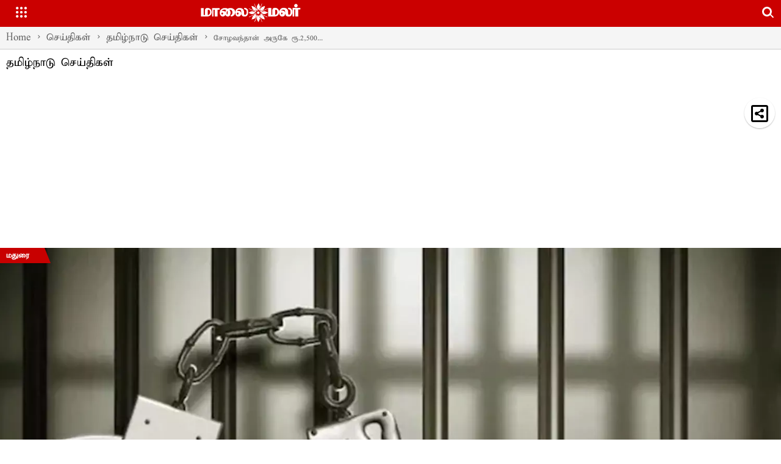

--- FILE ---
content_type: text/html; charset=utf-8
request_url: https://www.maalaimalar.com/amp/news/state/electricity-board-officer-arrested-for-accepting-bribe-of-rs-2500-590061
body_size: 19310
content:
<!DOCTYPE html><html amp="" lang="ta"><head><meta charset="utf-8"><title>சோழவந்தான் அருகே ரூ.2,500 லஞ்சம் பெற்ற மின்வாரிய அதிகாரி கைது</title><link rel="canonical" href="https://www.maalaimalar.com/news/state/electricity-board-officer-arrested-for-accepting-bribe-of-rs-2500-590061" itemprop="mainEntityOfPage"><meta name="viewport" content="width=device-width,minimum-scale=1,initial-scale=1"><meta http-equiv="X-UA-Compatible" content="IE=Edge"><meta name="format-detection" content="telephone=no"><meta name="HandheldFriendly" content="True"><link rel="shortcut icon" href="/images/ico/favicon.ico" type="image/x-icon"><meta name="apple-mobile-web-app-title" content="சோழவந்தான் அருகே ரூ.2,500 லஞ்சம் பெற்ற மின்வாரிய அதிகாரி கைது"><meta name="application-name" content="Maalaimalar"><meta name="referrer" content="unsafe-url"><meta name="image" content="https://media.maalaimalar.com/h-upload/2023/03/30/1857830-arrested.webp"><meta name="original-source" content="https://www.maalaimalar.com/news/state/electricity-board-officer-arrested-for-accepting-bribe-of-rs-2500-590061"><link rel="preload" as="image" href="https://media.maalaimalar.com/h-upload/2023/03/30/1857830-arrested.webp"><meta name="author" content="Suresh K Jangir"><meta name="description" content="அம்மா பெயரில் உள்ள மின் இணைப்பை பெயர் மாற்றம் செய்ய முத்துகணேசன் விக்கிரமங்கலத்தில் செயல்பட்டு வரும் மின்வாரிய அலுவலகத்துக்கு சென்றார்.இளநிலை மின் பொறியாளராக பணியாற்றும் குணசேகரன் ரூ. 3 ஆயிரம் கொடுத்தால் தான் பெயர் மாற்றம் செய்து தர முடியும் என்று கூறியுள்ளார்."><meta name="keywords" content="லஞ்சம், மின்வாரிய அதிகாரி கைது"><meta name="news_keywords" content="லஞ்சம், மின்வாரிய அதிகாரி கைது"><meta property="article:published_time" content="2023-03-30T14:29:37+05:30"><meta property="article:modified_time" content="2023-03-30T15:14:07+05:30"><meta property="article:updated_time" content="2023-03-30T15:14:07+05:30"><meta property="article:section" content="தமிழ்நாடு செய்திகள்"><meta property="article:tag" content="லஞ்சம்"><meta property="article:tag" content="மின்வாரிய அதிகாரி கைது"><meta name="google" content="notranslate"><meta http-equiv="Content-Language" content="ta"><meta property="og:locale" content="ta_IN"><meta name="copyright" content="Maalaimalar"><meta property="og:title" content="சோழவந்தான் அருகே ரூ.2,500 லஞ்சம் பெற்ற மின்வாரிய அதிகாரி கைது"><meta property="og:description" content="அம்மா பெயரில் உள்ள மின் இணைப்பை பெயர் மாற்றம் செய்ய முத்துகணேசன் விக்கிரமங்கலத்தில் செயல்பட்டு வரும் மின்வாரிய அலுவலகத்துக்கு சென்றார்.இளநிலை மின் பொறியாளராக பணியாற்றும் குணசேகரன் ரூ. 3 ஆயிரம் கொடுத்தால் தான் பெயர் மாற்றம் செய்து தர முடியும் என்று கூறியுள்ளார்."><meta property="og:url" content="https://www.maalaimalar.com/news/state/electricity-board-officer-arrested-for-accepting-bribe-of-rs-2500-590061"><meta property="fb:app_id" content="290240063036481"><meta property="og:type" content="article"><meta property="og:image" content="https://media.maalaimalar.com/h-upload/2023/03/30/1857830-arrested.webp"><meta property="og:author" content="[object Object]"><meta property="og:image:width" content="1600"><meta property="og:image:height" content="960"><meta name="twitter:card" content="summary_large_image"><meta name="twitter:title" content="சோழவந்தான் அருகே ரூ.2,500 லஞ்சம் பெற்ற மின்வாரிய அதிகாரி கைது"><meta name="twitter:description" content="அம்மா பெயரில் உள்ள மின் இணைப்பை பெயர் மாற்றம் செய்ய முத்துகணேசன் விக்கிரமங்கலத்தில் செயல்பட்டு வரும் மின்வாரிய அலுவலகத்துக்கு சென்றார்.இளநிலை மின் பொறியாளராக பணியாற்றும் குணசேகரன் ரூ. 3 ஆயிரம் கொடுத்தால் தான் பெயர் மாற்றம் செய்து தர முடியும் என்று கூறியுள்ளார்."><meta name="twitter:image" content="https://media.maalaimalar.com/h-upload/2023/03/30/1857830-arrested.webp"><meta name="twitter:url" content="https://www.maalaimalar.com/news/state/electricity-board-officer-arrested-for-accepting-bribe-of-rs-2500-590061"><meta property="article:tag" content="லஞ்சம்,மின்வாரிய அதிகாரி கைது"><meta property="og:site_name" content="Maalaimalar"><script type="application/ld+json">   {
    "@context" : "https://schema.org",
    "@type" : "Article",
    "name" : "Maalaimalar",  "author" : {"@type" : "Person","name" : "Suresh K Jangir","url" : "https://www.maalaimalar.com/user/suresh","jobTitle" : "Editor","image" : { "@context" : "https://schema.org",  "@type" : "ImageObject",  "contentUrl" : "https://media.maalaimalar.com/h-upload/2024/07/17/3376220-ashphoto.webp"},"sameAs" : []},
    "datePublished" : "2023-03-30T14:29:37+05:30",
    "dateModified" : "2023-03-30T15:14:07+05:30",
    "keywords" : "லஞ்சம், மின்வாரிய அதிகாரி கைது", "interactivityType":"mixed","alternativeHeadline":"சோழவந்தான் அருகே ரூ.2,500 லஞ்சம் பெற்ற மின்வாரிய அதிகாரி கைது | Electricity Board officer arrested for...",
    "inLanguage" : "ta",
    "headline" : "சோழவந்தான் அருகே ரூ.2,500 லஞ்சம் பெற்ற மின்வாரிய அதிகாரி கைது",
     "image" : {
      "@context" : "https://schema.org",
      "@type" : "ImageObject",
      "contentUrl" : "https://media.maalaimalar.com/h-upload/2023/03/30/1500x900_1857830-arrested.webp",
      "height": 900,
      "width" : 1500,
      "url" : "https://media.maalaimalar.com/h-upload/2023/03/30/1500x900_1857830-arrested.webp"
     }, "articleSection" : "தமிழ்நாடு செய்திகள்",
    "articleBody" : "சோழவந்தான்:மதுரை சோழவந்தானை அடுத்த காடுபட்டி கிராமத்தைச் சேர்ந்தவர் முத்துகணேசன். இவர் தன்னுடைய அம்மா பெயரில் உள்ள மின் இணைப்பை பெயர் மாற்றம் செய்ய விக்கிரமங்கலத்தில் செயல்பட்டு வரும் மின்வாரிய அலுவலகத்துக்கு சென்றார்.அப்போது அங்கு இளநிலை மின் பொறியாளராக பணியாற்றும் குணசேகரன் ரூ. 3 ஆயிரம் கொடுத்தால் தான் பெயர் மாற்றம் செய்து தர முடியும் என்று கூறியுள்ளார்.இதுபற்றி முத்துகணேசன் போலீசாருக்கு தகவல் தெரிவித்துவிட்டு இன்று காலை விக்கிரமங்கலம் மின்வாரிய அலுவலகத்திற்கு சென்று குணசேகரனிடம் ரூ.2,500 லஞ்சம் கொடுத்துள்ளார்.அப்போது அங்கு மறைந்திருந்த டி.எஸ்.பி. சத்தியசீலன், இன்ஸ்பெக்டர் பாரதிபிரியா ஆகியோர் கையும் களவுமாக குணசேகரனை பிடித்து அவரை கைது செய்தனர். இந்த சம்பவம் விக்கிரமங்கலம் கிராமத்தில் பரபரப்பை ஏற்படுத்தியுள்ளது.",
    "description" : "அம்மா பெயரில் உள்ள மின் இணைப்பை பெயர் மாற்றம் செய்ய முத்துகணேசன் விக்கிரமங்கலத்தில் செயல்பட்டு வரும் மின்வாரிய அலுவலகத்துக்கு சென்றார்.இளநிலை மின் பொறியாளராக பணியாற்றும் குணசேகரன் ரூ. 3 ஆயிரம் கொடுத்தால் தான் பெயர் மாற்றம் செய்து தர முடியும் என்று கூறியுள்ளார். ",
    "url" : "https://www.maalaimalar.com/amp/news/state/electricity-board-officer-arrested-for-accepting-bribe-of-rs-2500-590061",
    "publisher" : {
      "@type" : "NewsMediaOrganization",
       "name" : "Maalaimalar",
       "url"  : "https://www.maalaimalar.com",
       "sameAs" : [],
       "logo" : {
          "@context" : "https://schema.org",
          "@type" : "ImageObject",
          "contentUrl" : "https://www.maalaimalar.com/images/logo.png",
          "height": "60",
          "width" : "600",
          "name"  : "Maalaimalar - Logo",
          "url" : "https://www.maalaimalar.com/images/logo.png"
      }
     },
      "mainEntityOfPage": {
           "@type": "WebPage",
           "@id": "https://www.maalaimalar.com/amp/news/state/electricity-board-officer-arrested-for-accepting-bribe-of-rs-2500-590061"
        }
  }</script><script type="application/ld+json">   {
    "@context" : "https://schema.org",
    "@type" : "NewsArticle", "author" : {"@type" : "Person","name" : "Suresh K Jangir","url" : "https://www.maalaimalar.com/user/suresh","jobTitle" : "Editor","image" : { "@context" : "https://schema.org",  "@type" : "ImageObject",  "contentUrl" : "https://media.maalaimalar.com/h-upload/2024/07/17/3376220-ashphoto.webp"},"sameAs" : []},
    "datePublished" : "2023-03-30T14:29:37+05:30",      "dateModified" : "2023-03-30T15:14:07+05:30",    "keywords" : "லஞ்சம், மின்வாரிய அதிகாரி கைது","about": [ { "@type":"Thing","name":"லஞ்சம்"}, { "@type":"Thing","name":"மின்வாரிய அதிகாரி கைது"}],"genre":"தமிழ்நாடு செய்திகள்", "interactivityType":"mixed","alternativeHeadline":"சோழவந்தான் அருகே ரூ.2,500 லஞ்சம் பெற்ற மின்வாரிய அதிகாரி கைது | Electricity Board officer arrested for...",
    "inLanguage" : "ta",
    "headline" : "சோழவந்தான் அருகே ரூ.2,500 லஞ்சம் பெற்ற மின்வாரிய அதிகாரி கைது",
     "image" : {
      "@context" : "https://schema.org",
      "@type" : "ImageObject",
      "contentUrl" : "https://media.maalaimalar.com/h-upload/2023/03/30/1500x900_1857830-arrested.webp",
      "height": 900,
      "width" : 1500,
      "url" : "https://media.maalaimalar.com/h-upload/2023/03/30/1500x900_1857830-arrested.webp"
     }, "articleSection" : "தமிழ்நாடு செய்திகள்",
    "articleBody" : "சோழவந்தான்:மதுரை சோழவந்தானை அடுத்த காடுபட்டி கிராமத்தைச் சேர்ந்தவர் முத்துகணேசன். இவர் தன்னுடைய அம்மா பெயரில் உள்ள மின் இணைப்பை பெயர் மாற்றம் செய்ய விக்கிரமங்கலத்தில் செயல்பட்டு வரும் மின்வாரிய அலுவலகத்துக்கு சென்றார்.அப்போது அங்கு இளநிலை மின் பொறியாளராக பணியாற்றும் குணசேகரன் ரூ. 3 ஆயிரம் கொடுத்தால் தான் பெயர் மாற்றம் செய்து தர முடியும் என்று கூறியுள்ளார்.இதுபற்றி முத்துகணேசன் போலீசாருக்கு தகவல் தெரிவித்துவிட்டு இன்று காலை விக்கிரமங்கலம் மின்வாரிய அலுவலகத்திற்கு சென்று குணசேகரனிடம் ரூ.2,500 லஞ்சம் கொடுத்துள்ளார்.அப்போது அங்கு மறைந்திருந்த டி.எஸ்.பி. சத்தியசீலன், இன்ஸ்பெக்டர் பாரதிபிரியா ஆகியோர் கையும் களவுமாக குணசேகரனை பிடித்து அவரை கைது செய்தனர். இந்த சம்பவம் விக்கிரமங்கலம் கிராமத்தில் பரபரப்பை ஏற்படுத்தியுள்ளது.",
    "description" : "அம்மா பெயரில் உள்ள மின் இணைப்பை பெயர் மாற்றம் செய்ய முத்துகணேசன் விக்கிரமங்கலத்தில் செயல்பட்டு வரும் மின்வாரிய அலுவலகத்துக்கு சென்றார்.இளநிலை மின் பொறியாளராக பணியாற்றும் குணசேகரன் ரூ. 3 ஆயிரம் கொடுத்தால் தான் பெயர் மாற்றம் செய்து தர முடியும் என்று கூறியுள்ளார். ",
    "url" : "https://www.maalaimalar.com/amp/news/state/electricity-board-officer-arrested-for-accepting-bribe-of-rs-2500-590061",
    "publisher" : {
      "@type" : "NewsMediaOrganization",
       "name" : "Maalaimalar",
       "url"  : "https://www.maalaimalar.com",
       "sameAs" : [],
       "logo" : {
          "@context" : "https://schema.org",
          "@type" : "ImageObject",
          "contentUrl" : "https://www.maalaimalar.com/images/logo.png",
          "height": "60",
          "width" : "600",
          "name"  : "Maalaimalar - Logo",
          "url" : "https://www.maalaimalar.com/images/logo.png"
      }
     },
      "mainEntityOfPage": {
           "@type": "WebPage",
           "@id": "https://www.maalaimalar.com/amp/news/state/electricity-board-officer-arrested-for-accepting-bribe-of-rs-2500-590061"
        }
  }</script><script type="application/ld+json">   {
    "@context" : "https://schema.org",
    "@type" : "NewsMediaOrganization",
    "url" : "https://www.maalaimalar.com",
    "name" : "Maalaimalar",
    "sameAs" : [], 
    "logo" : {
          "@context" : "https://schema.org",
          "@type" : "ImageObject",
          "contentUrl" : "https://www.maalaimalar.com/images/logo.png",
          "height": "60",
          "width" : "600",
          "name"  : "Maalaimalar - Logo",
          "url" : "https://www.maalaimalar.com/images/logo.png"
    }
  }</script><script type="application/ld+json">   {
    "@context" : "https://schema.org",
    "@type" : "WebSite",
    "name" : "Maalaimalar",
    "author" : {
      "@type" : "NewsMediaOrganization",
      "name" : "Maalaimalar"
    },
    "keywords" : "லஞ்சம், மின்வாரிய அதிகாரி கைது",
    "interactivityType" : "mixed",
    "inLanguage" : "",
    "headline" : "சோழவந்தான் அருகே ரூ.2,500 லஞ்சம் பெற்ற மின்வாரிய அதிகாரி கைது",
    "copyrightHolder" : "Maalaimalar",
    "image" : {
      "@context" : "https://schema.org",
      "@type" : "ImageObject",
      "contentUrl" : "https://media.maalaimalar.com/h-upload/2023/03/30/1857830-arrested.webp",
      "height": 900,
      "width" : 1500,
      "url" : "https://media.maalaimalar.com/h-upload/2023/03/30/1857830-arrested.webp"
     },
    "url" : "https://www.maalaimalar.com/news/state/electricity-board-officer-arrested-for-accepting-bribe-of-rs-2500-590061",
    "publisher" : {
      "@type" : "NewsMediaOrganization",
       "name" : "Maalaimalar",
       "logo" : {
          "@context" : "https://schema.org",
          "@type" : "ImageObject",
          "contentUrl" : "https://www.maalaimalar.com/images/logo.png",
          "height": "60",
          "width" : "600",
          "name"  : "Maalaimalar - Logo",
          "url" : "https://www.maalaimalar.com/images/logo.png"
       }
     }
  }</script><script type="application/ld+json">   {
    "@context" : "https://schema.org",
    "@type" : "BreadcrumbList",
    "name" : "BreadcrumbList",
    "itemListElement": [{ "@type":"ListItem","position":"1","item":{ "@id":"https://www.maalaimalar.com","name":"Home"}},{"@type":"ListItem","position":"2","item":{"@id":"https://www.maalaimalar.com/news","@type":"WebPage","name":"செய்திகள்"}},{"@type":"ListItem","position":"3","item":{"@id":"https://www.maalaimalar.com/news/tamilnadu","@type":"WebPage","name":"தமிழ்நாடு செய்திகள்"}},{"@type":"ListItem","position":"4","item":{"@id":"https://www.maalaimalar.com/news/state/electricity-board-officer-arrested-for-accepting-bribe-of-rs-2500-590061","@type":"WebPage","name":"சோழவந்தான் அருகே ரூ.2,500 லஞ்சம் பெற்ற மின்வாரிய அதிகாரி கைது"}}]
  }</script><script type="application/ld+json">   {
    "@context" : "https://schema.org",
    "@type" : "SiteNavigationElement",
    "name":["செய்திகள்","சினிமா","விளையாட்டு","2025 - ஒரு பார்வை","ராசி பலன்","ஆன்மிகம்","மருத்துவம்","சமையல்","பெண்கள் உலகம்","அழகுக் குறிப்புகள்","தொழில்நுட்பம்","ஆட்டோமொபைல்ஸ்","வீடியோ","சிறப்புக் கட்டுரைகள்","ஸ்பெஷல்","ட்ரெண்டிங்","தொடர்புகொள்ள","வெப் ஸ்டோரீஸ்","எங்களைப்பற்றி","தனித்தன்மை பாதுகாப்பு"], "url":["https://www.maalaimalar.com/news","https://www.maalaimalar.com/cinema","https://www.maalaimalar.com/news/sports","https://www.maalaimalar.com/news/recap-2025","https://www.maalaimalar.com/astrology","https://www.maalaimalar.com/spirituality","https://www.maalaimalar.com/health/generalmedicine","https://www.maalaimalar.com/health/healthyrecipes","https://www.maalaimalar.com/health/women","https://www.maalaimalar.com/health/naturalbeauty","https://www.maalaimalar.com/technology","https://www.maalaimalar.com/automobile/automobilenews","https://www.maalaimalar.com/video","https://www.maalaimalar.com/news/sirappukatturaigal","https://www.maalaimalar.com#","https://www.maalaimalar.com/trending-news","https://www.maalaimalar.com/contactus","https://www.maalaimalar.com/web-stories","https://www.maalaimalar.com/aboutus","https://www.maalaimalar.com/privacypolicy"]
  }</script><script type="application/ld+json">   {
    "@context" : "https://schema.org",
    "@type" : "WebPage",
    "name" : "சோழவந்தான் அருகே ரூ.2,500 லஞ்சம் பெற்ற மின்வாரிய அதிகாரி கைது",
    "description" : "அம்மா பெயரில் உள்ள மின் இணைப்பை பெயர் மாற்றம் செய்ய முத்துகணேசன் விக்கிரமங்கலத்தில் செயல்பட்டு வரும் மின்வாரிய அலுவலகத்துக்கு சென்றார்.இளநிலை மின் பொறியாளராக பணியாற்றும் குணசேகரன் ரூ. 3 ஆயிரம் கொடுத்தால் தான் பெயர் மாற்றம் செய்து தர முடியும் என்று கூறியுள்ளார்.",
    "keywords" : "லஞ்சம், மின்வாரிய அதிகாரி கைது",
    "inLanguage" : "ta",
    "url" : "https://www.maalaimalar.com/news/state/electricity-board-officer-arrested-for-accepting-bribe-of-rs-2500-590061",
    "author" : {
      "@type" : "Person",
      "name" : "Maalaimalar"
     },
      "speakable": {
          "@context": "https://schema.org",
          "@type": "SpeakableSpecification",
          "xPath": [
              "//h1/span",
              "/html/head/meta[@name='description']/@content"
          ]
    },
    "publisher" : {
      "@type" : "NewsMediaOrganization",
       "name" : "Maalaimalar",
       "url"  : "https://www.maalaimalar.com",
       "sameAs" : [],
       "logo" : {
          "@context" : "https://schema.org",
          "@type" : "ImageObject",
          "contentUrl" : "https://www.maalaimalar.com/images/logo.png",
          "height": "60",
          "width" : "600"
      }
     }
   }</script><script async="" custom-element="amp-iframe" src="https://cdn.ampproject.org/v0/amp-iframe-0.1.js"></script><script async="" custom-element="amp-analytics" src="https://cdn.ampproject.org/v0/amp-analytics-0.1.js"></script><script async="" custom-element="amp-sidebar" src="https://cdn.ampproject.org/v0/amp-sidebar-0.1.js"></script><script async="" custom-element="amp-fit-text" src="https://cdn.ampproject.org/v0/amp-fit-text-0.1.js"></script><script async="" custom-element="amp-carousel" src="https://cdn.ampproject.org/v0/amp-carousel-0.1.js"></script><script async="" custom-element="amp-ad" src="https://cdn.ampproject.org/v0/amp-ad-0.1.js"></script><script async="" custom-element="amp-video" src="https://cdn.ampproject.org/v0/amp-video-0.1.js"></script><script async="" custom-element="amp-youtube" src="https://cdn.ampproject.org/v0/amp-youtube-0.1.js"></script><script async="" custom-element="amp-form" src="https://cdn.ampproject.org/v0/amp-form-0.1.js"></script><script async="" custom-element="amp-twitter" src="https://cdn.ampproject.org/v0/amp-twitter-0.1.js"></script><script async="" custom-element="amp-instagram" src="https://cdn.ampproject.org/v0/amp-instagram-0.1.js"></script><script async="" custom-element="amp-lightbox" src="https://cdn.ampproject.org/v0/amp-lightbox-0.1.js"></script><script async="" custom-element="amp-install-serviceworker" src="https://cdn.ampproject.org/v0/amp-install-serviceworker-0.1.js"></script><script async="" src="https://cdn.ampproject.org/v0.js"></script>      <script async="" custom-element="amp-bind" src="https://cdn.ampproject.org/v0/amp-bind-0.1.js"></script><style amp-boilerplate="">body{-webkit-animation:-amp-start 8s steps(1,end) 0s 1 normal both;-moz-animation:-amp-start 8s steps(1,end) 0s 1 normal both;-ms-animation:-amp-start 8s steps(1,end) 0s 1 normal both;animation:-amp-start 8s steps(1,end) 0s 1 normal both}@-webkit-keyframes -amp-start{from{visibility:hidden}to{visibility:visible}}@-moz-keyframes -amp-start{from{visibility:hidden}to{visibility:visible}}@-ms-keyframes -amp-start{from{visibility:hidden}to{visibility:visible}}@-o-keyframes -amp-start{from{visibility:hidden}to{visibility:visible}}@keyframes -amp-start{from{visibility:hidden}to{visibility:visible}}</style><noscript><style amp-boilerplate="">body{-webkit-animation:none;-moz-animation:none;-ms-animation:none;animation:none}
</style></noscript><style amp-custom="">@font-face {
    font-family:TAUN_Elango_Abirami;
    src: url(/theme_mm/fonts/TAUN_Elango_Abirami.TTF);
    font-weight: 400;
}

* {
    padding: 0;
    margin: 0;
    font-family: TAUN_Elango_Abirami;
}
.icono-search{
    font-family:inherit;
}
.convert-to-localtime{
    font-family:serif;
}

*[data-hide-element]{display:none;}.newsSocialIcons li,.newsSocialIcons li a:hover{text-decoration:none}body{overflow-y:scroll}amp-sidebar{width:250px;padding-right:10px}.amp-sidebar-image{line-height:100px;vertical-align:middle}li{margin-bottom:10px;list-style:none}button{margin-left:20px}.header{background:#fff;height:62px}.header .topHeader{height:40px;margin-top:10px;margin-bottom:20px;position:relative}.leftmenuSec{float:left;width:12%;height:30px}.openmenu{border:0;width:30px;height:30px;margin-left:10px;background: transparent;}.openmenu.menu_bar{background:red}#sidebar .sub-cats,#sidebar .sub-cats a{font-size:13px;margin-left:10px;padding:2px;color: #222;}.amp-close-image{top:15px;left:225px;cursor:pointer;margin-left:-5px}.pull-right{float:right;margin-right:10px}.story-content .author-name{padding-left:5px;}h1.story_title{font-size:24px;text-align:left;padding:0px 5px;margin:0px;}.story-content{padding:5px 15px 0}.story-content .author-name,.story-content .story-time{display:inline-block;padding: 5px 2px;font-size: 14px;}.amp-carousel-button{visibility:visible;opacity:1;background-color: #9c27b0b8;}.newsSocialIcons{display:inline-block;text-align:right}.newsSocialIcons a{padding-right:5px;display:inline-block}.newsSocialIcons li{list-style:none;width:25px;height:25px;font-family:Oswald;text-transform:uppercase;background:0 0;opacity:1;line-height:30px;padding:0;margin:0 3px;float:left}.newsSocialIcons li a{color:#FFF;height:15px}.newsSocialIcons li a i{margin-right:4px}.newsSocialIcons li.facebook{border:0 solid #314b83;background-color:#314b83}.newsSocialIcons li.twitter{border:0 solid #0092ba;background-color:#0092ba}.newsSocialIcons li.googleplus,.newsSocialIcons li.gplus{border:0 solid #ab2b1d;background-color:#ab2b1d}.newsSocialIcons li.linkedin{border:0 solid #278cc0;background-color:#278cc0}.newsSocialIcons li.tumblr{border:0 solid #2C3C4C;background-color:#2C3C4C}.newsSocialIcons li.pinterest{border:0 solid #ae1319;background-color:#ae1319}.newsSocialIcons li.mail{border:0 solid #18AE91;background-color:#18AE91}.newsSocialIcons li.youtube{border:0 solid #e62117;background-color:#e62117}.newsSocialIcons li img{vertical-align:top}.newsSocialIcons ul{margin:0px;border-radius:5px;padding:5px;z-index:10;width:230px;float:left;clear:both}.newsSocialIcons li.whatsapp,.sticky li.whatsapp{border:0 solid #19d639;background-color:#24bc3d}.image_caption{display:block;padding:3px 10px;background:#eee;color:#747474;font-size:13px}.pagi_wrap{position:relative}.pagi_wrap ul{margin:auto;display:block;text-align:center;width:615px;position:relative}.pagi_wrap ul li,.pagi_wrap ul li span{display:inline-block;text-align:center}.pagi_wrap ul li{margin:0 15px;position:relative}.pagi_wrap ul li.active a{cursor:default}.pagi_wrap ul li span{color:#333;vertical-align:middle;font-size:20px;line-height:45px;width:45px;height:45px;background:#dfebf9;border-radius:50%}.pagi_wrap ul li.active span{background:#ccc}#footer .footer-content{background-color:#f5f5f5;border-top:1px solid #fff;margin:0 auto;padding:0 0 2px;position:relative;padding:10px;box-sizing: border-box;}p.copyright{display:inline}#footer .powered-by-hocalwire{font-size:12px}p.powered-by-hocalwire{margin-right:10px;margin-top:0px;}.static-links.dark-bg{background:#0f0f0f;min-height:40px}.follow-us-block{padding-top:5px;text-align:left;color:#fff;padding-bottom:2px}#footer .footer-content .content-item{margin:0 auto;display:inline;padding:0;position:relative}#footer .footer-content .social_nav{position:relative;padding:0 0 0 10px;margin-top:-15px}#footer .follow-label{float:left}#footer .footer-content .social_nav li{float:right}#footer .footer-content .follow-us-links.newsSocialIcons{padding:5px}#footer .footer-legals{height:15px;padding-top:5px}#footer .footer-legals li.nav-legals{position:relative;padding-right:30px}#footer .footer-legals li{float:left;margin-right:10px}#footer .footer-legals li a{color:#000;text-decoration:none}.follow-us-links.newsSocialIcons{float:left}

amp-sidebar[side=left][open]{background:#fff}ul.menu{padding-left:0}.sub-menu .sub-cats a:before{content:"-";display:inline-block;margin-right:5px}.mobile-nav li{border-bottom:1px solid #ddd}.mobile-nav .sub-menu li:last-child{border-bottom:0}.mobile-nav li a{display:block;padding:5px 15px;font-size:16px;color:#000}.vertical-nav li{display:block;float:none;margin:0;padding:0}



.pagi_wrap,.pagi_wrap ul{width:100%;position:relative}.pagi_wrap ul{margin:auto;display:block;text-align:center}.pagi_wrap ul li,.pagi_wrap ul li span{display:inline-block;text-align:center}.pagi_wrap ul li{margin:0 15px;position:relative}.pagi_wrap ul li.active a{cursor:default}.pagi_wrap ul li span{vertical-align:middle;font-size:20px;line-height:45px;width:45px;height:45px;border-radius:50%;background:#ff1a1a;color:#fff}.icon-text{color:#222;}.page-pager .icon-text{background:#ff1a1a;padding:5px 15px;color:#fff;margin-top:10px}.pagi_wrap ul li.active span{background:#8c8484}.pagi_wrap ul li a{text-decoration:none}.breadcrumb-menu-wrapper{padding:5px 10px;background:#fff;border-bottom: 1px solid #CCC;font-size: 13px;}.icon-link{text-decoration:none;}.article_story_details p,.article_story_details ul li {font-size:17px;}a.editor-inserted-link{color: #c71b1b;text-decoration: none;}.similar_news {font-size:18px;text-align: center;color: #000;}.ads_common{margin-top:5px;margin-bottom:5px;padding:5px;overflow: hidden;border: 1px solid #CCC;background: #f1f2f3;}.ads_common_inside_post{text-align:center;}.similar_news_heading{border-bottom: 3px solid #eb6461;display: inline-block;padding: 5px;padding-right: 10px;font-size: 25px;margin: 20px 0px;}.hide{display:none;}#related_post{margin-bottom:30px;}a{color:#db3a2f;text-decoration: none;}.amp-search-form{width:100%;height:40px;position:relative;margin-top: 5px;}.amp-search-form .ampstart-input{float:right;width:70%;}.amp-search-form .ampstart-btn{float:right;width:30%;} .amp-search-form .ampstart-input input{width:95%;} .master-images amp-img,.article_story_details amp-img {max-width:100%;} .header-logo.logo {position:relative;width:200px;height:50px;margin-right:50px;} .header-logo.logo amp-img{object-fit: contain;}.custom-hide{display:none;}.ampstart-btn {padding:5px;border: none;font-size: 17px;background:#CCC;height: 31px;margin-top:3px;}.ampstart-input input {padding: 6px 5px;border: 1px solid #f1f2f3;margin-top: 2px;margin-left: 6px;font-size: 15px;}.breadcrumb-menu-wrapper {margin-top:5px;}ul.menu{padding-left:10px;}ul.menu li {border-bottom: 1px solid #969696;padding:5px;}#sidebar .sub-cats{padding: 3px 0px;border-top: 0px dotted #b5b5b5;}.tag-block {padding:0px;} .tag-block li {display: inline-block;background: #f7f7f7;padding: 5px;border: 1px solid #CCC;border-radius: 2px;margin:5px;}.ampList {vertical-align: top;border-bottom: 1px solid #CCC;padding: 5px 0px;}.ampListImage{width:30%;display: inline-block;vertical-align:top;}.ampListContent{width: 66%;padding-left: 3%;display: inline-block;}.scroll{white-space: nowrap;overflow-x: auto;padding: 0;background-color:#848383;margin-left: -1px;max-width: 650px;width: 100%;z-index: 99999;}.scroll{position:sticky;position:-webkit-sticky;top:0;left:0;right:0;height:var(--header-height);z-index:999999;}.menu-item{padding:5px 8px;font-size: 16px;color:#222;display: inline-block;color:#FFF;}.story-shortinfo{border-top:1px solid #CCC;border-bottom:1px solid #CCC;margin-top:10px;}.story-time span {padding-left: 10px;border-left: 1px solid#CCC;} .amp-facebook-comment amp-iframe{max-height:360px;}{width:100%;} h2.story_desc {font-size:18px;color: #616161;}  .searchmenu{margin-right:1px;margin-top:11px;position:absolute;top:0;right:0}.searchmenu button{background:0 0;border:none}[class*=icono-]{display:inline-block;vertical-align:middle;position:relative;font-style:normal;color:#f42;text-align:left;text-indent:-9999px;direction:ltr}.icono-search{border:3px solid;width:10px;height:10px;border-radius:50%;-webkit-transform:rotate(45deg);-ms-transform:rotate(45deg);transform:rotate(45deg);margin:4px 4px 8px 8px}.icono-search:before{position:absolute;left:50%;-webkit-transform:rotate(270deg);-ms-transform:rotate(270deg);transform:rotate(270deg);width:2px;height:9px;box-shadow:inset 0 0 0 32px;top:0;border-radius:0 0 1px 1px;left:14px}[class*=icono-]:after,[class*=icono-]:before{content:'';pointer-events:none}  amp-lightbox{background:rgba(0,0,0,.85)}.searchform{background:0 0;left:20%;position:absolute;top:35%;width:60%;max-width:100%;transition-delay:.5s}.searchform label{color:#f7f7f7;display:block;font-size:10px;letter-spacing:.3px;line-height:0;opacity:.6}.searchform input{background:0 0;border:1px solid #666;color:#f7f7f7;font-size:14px;font-weight:400;line-height:1;letter-spacing:.3px;text-transform:capitalize;padding:20px 0 20px 30px;margin-top:15px;width:100%}.closebutton{background:0 0;border:0;color:rgba(255,255,255,.7);border:1px solid rgba(255,255,255,.7);border-radius:30px;width:32px;height:32px;font-size:12px;text-align:center;position:absolute;top:12px;right:20px;outline:0} #searchsubmit{opacity: 0;}.buttons{background:#c5c5c5;border:1px solid #CCC;border-radius:3px;display:inline-block;padding: 5px 10px;float: none;margin:10px 0px 0px 0px;}.subscribeNow{background: #f7f8f9;padding: 10px;border: 1px solid #CCC;}.title{font-size: 24px;padding: 10px 0px;}.description{font-size:19px;} amp-sidebar[side=left][open]{background:#333}#sidebar .sub-cats,#sidebar .sub-cats a{color:#fff;text-transform:uppercase}h1.story_title{color:#000;padding:10px 0}.newsSocialIcons li{border-radius:50%}#sidebar ul li a{color:#fff} .live_update{background:#fff;text-align:center;padding-top:5px;padding-bottom:5px;margin-bottom:20px}.live_update a{font-weight:700;font-size:30px;color:#000} .live_update amp-img {width:20px;display:inline-block;} .home-icon { width: 24px;height: 12px;}.home-icon amp-img{position: absolute;} .author-name .author-social-icons{padding-left: 5px;}.fact-check-item {margin-top:5px;}.fact-check-item .fact-check-type {float:right;margin-top:10px;}  .claim-review-block{word-break: break-all;display:inline-block;border:1px solid #ccc;padding:10px}.claim-review-block .claim-value .heading{font-weight:700;font-size:16px}.claim-review-block .claim-value .value{font-weight:400;font-size:15px}.subscribe-to-us-list{margin-top:10px;border:1px solid #ccc}.subscribe-to-us-list a{width:100%;color:#000;display:inline-block;}.subscribe-to-us-list a.first{border-bottom:1px solid #ccc}.subscribe-to-us-list .social-image{float:left;max-width:100px}.subscribe-to-us-list .heading{margin:0;font-size:13px;margin-top:5px}.subscribe-to-us-list .heading.bold{font-weight:700} .author-to-right{float:right;margin-top:5px;} ul.hocal_short_desc, ul.hocal_short_desc li {list-style: disc;} ul.hocal_short_desc li::before,.article_story_details ul li::before {content: "*";color: red;content: "\2022";color: #df3c31;font-weight: bold;display: inline-block;width: 19px;margin-left: 0px;font-size: 30px;vertical-align: sub;} .credit-info{display:inline-block;width:100%;} .buzz-amp-item {padding:5px 10px;background:#f6f6f6;margin-bottom:10px;} #news_buzz_updates .buzz-timeline-wrapper{background:#f7f8f9}.buzz-timeline-wrapper .load-more-update-wrapper{text-align:center;cursor:pointer;width:100%}.buzz-timeline-wrapper .load-more-update-wrapper a{background:#737373;color:#fff;padding:4px 15px;display:inline-block;margin-bottom:10px}.buzz-timeline-wrapper .timeline{position:relative;max-width:1200px;margin:0 auto}.buzz-timeline-wrapper .timeline::after{content:"";position:absolute;width:6px;background-color:#c5c5c5;top:0;bottom:0;left:10%;margin-left:-3px}.buzz-timeline-wrapper .buzz-container{padding:10px 40px;position:relative;background-color:inherit;width:90%;list-style:none}.buzz-timeline-wrapper .buzz-container::after{content:"";position:absolute;width:14px;height:14px;right:-17px;background-color:#fff;border:4px solid #c5c5c5;top:15px;border-radius:50%;z-index:1}.buzz-timeline-wrapper .left{left:0}.buzz-timeline-wrapper .right{left:10%;text-align:right;float:none;margin-left:0}.buzz-timeline-wrapper .left::before{content:" ";height:0;position:absolute;top:22px;width:0;z-index:1;right:30px;border:medium solid #fff;border-width:10px 0 10px 10px;border-color:transparent transparent transparent #fff}.buzz-timeline-wrapper .right::before{content:" ";height:0;position:absolute;top:22px;width:0;z-index:1;left:30px;border:medium solid #fff;border-width:10px 10px 10px 0;border-color:transparent #fff transparent transparent}.buzz-timeline-wrapper .right::after{left:-13px}.buzz-timeline-wrapper .buzz_date{font-size:12px;color:#666}.buzz-timeline-wrapper .content{padding:10px 5px;background-color:#fff;color:#000;position:relative;border-radius:6px;text-align:left}.buzz-timeline-wrapper .list_image{width:25%}.buzz-timeline-wrapper h2{margin-bottom:0;font-size:15px;margin-top:0;background:#fff}.buzz-timeline-wrapper .buzz-image{margin-right:10px}.buzz-timeline-wrapper .image-and-caption-wrapper{text-align:center;position:relative;display:inline-block;float:none;width:100%}.buzz-timeline-wrapper .image-and-caption-wrapper img{max-height:400px;width:auto;float:none}.buzz-timeline-wrapper .image_caption{background:#fff}.buzz-parent-wrapper .news_updates_heading{text-align:center}.buzz-parent-wrapper .news_updates_heading a{border-bottom:2px solid #ccc;padding-left:10px;padding-right:10px}.insert-more-buzz-here{display:inline-block;position:relative;width:100%}@media screen and (max-width:600px){.buzz-timeline-wrapper .buzz-image{float:none;margin-right:0;max-width:1000%}.buzz-timeline-wrapper .list_image{width:100%}.buzz-timeline-wrapper .timeline::after{left:15px}.buzz-timeline-wrapper .buzz-container{width:100%;padding-left:45px;padding-right:15px;box-sizing:border-box}.buzz-timeline-wrapper .buzz-container::before{left:35px;border:medium solid #fff;border-width:10px 10px 10px 0;border-color:transparent #fff transparent transparent}.buzz-timeline-wrapper .left::after,.buzz-timeline-wrapper .right::after{left:4px}.buzz-timeline-wrapper .right{left:0}}.news-updates-pagination{width:100%;text-align:center;margin-top:20px;margin-bottom:20px;display:inline-block}.news-updates-pagination a{padding:10px;background:#000;margin:5px;color:#fff} #news_buzz_updates{margin-top:30px} amp-ad{z-index:9999;} .no-more-updates{text-align:center;color:#000;background:#cfcfcf;font-size:23px;padding:40px;margin-bottom:20px} .hide-on-web {display:none;} .image-slider-item-wrapper{margin:10px 0px;} amp-live-list>[update]{ background:red;color:#fff;font-weight:bold;padding:5px 10px;cursor:pointer;position:fixed;top:30%;right:0;z-index:9999999;}  #news_buzz_updates .buzz-timeline-wrapper{background:#fff}.buzz-timeline-wrapper .timeline::after{background-color:transparent}.buzz-timeline-wrapper .buzz-container{padding-left:0;padding-right:0}.buzz-timeline-wrapper .buzz-container::after{background-color:transparent;border:0 solid #c5c5c5}.buzz-timeline-wrapper .buzz-amp-item{box-shadow:0 4px 8px 0 rgba(0,0,0,.2);transition:.3s}.buzz-timeline-wrapper .right::before{display:none}.blog-share-socials-light{text-align:right;margin: 5px 10px 5px 5px;}.blog-share-socials-light li{display:inline-block;position:relative;max-width:15px;margin:0px 6px;border-radius:10px} .hocalwire-editor-list li p {display: inline;} .post-author.about-author-section{background:#f8f8f8;border:1px solid #ccc;padding:5px;display: inline-block;width: 100%;margin-top: 10px;position:relative;}.post-author.about-author-section .post-author-avatar amp-img{border-radius:50px;float:left;margin-right:20px} .advert-panel{padding:.8rem;background:#f1f2f3}advert-panel .adv-title{text-align:center;text-transform:uppercase;letter-spacing:1px;color:#b5b5b5;font-size:.6rem;margin-bottom:.5rem;margin-top:-.5rem}.advert-panel .wrap{display:block;-webkit-box-pack:center;-ms-flex-pack:center;justify-content:center}amp-ad{z-index:9999} .article_story_details figure,.image-and-caption-wrapper,.image-wrapper,.image-slider-item-wrapper,.amp-image-wrapper{position: relative;width: 100%;height: auto;min-height:195px;max-height:500px;margin:0 auto;margin-top: 5px;max-width:325px;margin-bottom:10px;} .article_story_details amp-img img,.image-and-caption-wrapper amp-img img,.image-wrapper amp-img img,.image-slider-item-wrapper amp-img img,.amp-image-wrapper amp-img img {object-fit: contain;} .min-h-500 .image-and-caption-wrapper{min-height:500px;} .article_story_details figcaption,.inside_editor_caption.image_caption{position:absolute;bottom:0;z-index:999;background:rgba(0,0,0,.4);text-align:center;padding:0;width:100%;color:#fff;}.inside_editor_caption.image_caption a,.inside_editor_caption.image_caption div,.inside_editor_caption.image_caption p,.inside_editor_caption.image_caption span{color:#fff} .article_story_details amp-img{max-height:500px;} .report-story-error-btn{display:none;} br{display:none;} amp-instagram{position: relative;} amp-instagram iframe{position:absolute;top:0px;} .pasted-from-word-wrapper>div{margin-bottom:15px} .byline-heading amp-img{width:35px;display:inline-block}.byline-heading a{font-weight:700;color:#337ab7;font-size:15px}.internal-credits-block a{color:#337ab7;font-size:12px}.author-title.has-social{margin-top:30px}.author-links.about-author-section .author-to-right{position:absolute;right:0;top:0}.author-links.about-author-section .author-to-right .author-social-icons{padding:5px} .article_story_details table{width:100%;margin-bottom:10px;margin-top:10px;display:block;overflow-x:scroll;border-spacing:0}.article_story_details table td,.article_story_details table th,.article_story_details table tr{font-size: 14px;border:1px solid #000;padding:5px;text-align:left}.article_story_details table thead{background:#eaeaea} .author-to-right .author-social-icons amp-img {margin: 2px 5px;} .image-and-caption-wrapper .inside-post-ad {display: none;} ol.hocalwire-editor-list{counter-reset:num_cntr;list-style:none;padding-left:35px}ol.hocalwire-editor-list li{counter-increment:num_cntr;position:relative;margin-bottom:10px}ol.hocalwire-editor-list li:before{content:counter(num_cntr);padding:0 1px;font-size:20px;line-height:18px;border-bottom:1px solid #222;position:absolute;top:3px;left:-30px;font-weight:700} .article_story_details input{max-width:100%;} .amp-iframe-overflow{bottom: 0;position: absolute;left: 0px;color: #fff;z-index: 99999;text-align: center;width: 100%;background: #000;padding: 10px 0px;} .master-images .amp-media amp-img{min-height:190px;} body.amp-next-page-visible{margin:0px;} #related_post{padding:10px;} .desktop-only-embed{display:none} #search-icon{z-index:999999;} .story-highlight-block{border:1px solid #ccc;border-radius:5px}.story-highlight-block .story-highlight-block-heading{padding:1px 15px;background:#efefef;padding-bottom:1px}.story-highlight-block .story-highlight-block-heading a,.story-highlight-block .story-highlight-block-heading div,.story-highlight-block .story-highlight-block-heading p{color:#000;font-weight:700;padding-top:5px}.story-highlight-block-content{padding:0 10px} amp-web-push-widget{min-height:45px;} amp-sticky-ad {z-index: 99999999;} 


.story-content{padding:0;}.header{padding:0 10px;}.tag-block a{color: #606060;font-size: 17px;line-height: 26px;}.breadcrumb-menu-wrapper{color: #606060;background-color: #f5f5f5;    margin-top: 0;}.byline-name{color:#23527c;font-size: 17px;line-height: 26px;}.story-shortinfo{padding:4px 0;color:#2a3744;display: flex;flex-wrap: wrap;align-items: center;}.byline-heading{margin-right: 3px;}.hocal-draggable blockquote{margin-inline-end: 0;margin-inline-start: 0;}.buzz-timeline-wrapper .buzz-amp-item{padding: 10px 15px;}.buzz-timeline-wrapper .content{padding:0;}.blog-share-socials-light li{padding: 5px;max-width: 25px;}.live_update a{font-weight: 400;font-size: 24px;}.live_update{margin-bottom:10px}#news_buzz_updates{margin-top: 10px;}.blog-share-socials-light{margin: 5px 0 5px 5px;}.tag-block li{background: transparent;border: none;padding: 0;line-height: 1;margin: 0;width: fit-content;}.tag-block li a{color: #cc2f2a;}.story-time .convert-to-localtime{font-size: 12px;color: #666;padding-left: 0;border-left: none;}.story-content .story-time{margin-left: 5px;}.image_caption{font-size: 18px;line-height: 1;color: #000;font-weight: 400;text-align: center;padding: 10px 0;}.image_caption p{margin:0;}.image-wrap{position:relative;}.location-wrap{position: absolute;top: 0;left: 0;padding: 5px 35px 5px 10px;color: white;background-color: #c80000;clip-path: polygon(0 0, 88% 0, 100% 100%, 0% 100%);}.image_caption{position: absolute;bottom: 0;left: 0;z-index: 1;width: 100%;opacity: 0.6;}.top-section-details{padding: 10px 0;}.top-section-details .categoryName{color: #000;font-size: 20px;margin-left:10px;}h1.story_title{font-weight: 400;font-size: 30px;}.responsive-images p{font-size:20px}.h-container-padding{padding:0 5px;}.news-updates-pagination{position:relative;}.news-updates-pagination:before {content: "";display: block;border-top: solid 1px black;width: 100%;left: 0px;height: 1px;position: absolute;top: 50%;z-index: 1;}.news-updates-pagination a{position: relative;background: white;margin: 5px;color: #000;padding: 0px 10px;width: auto;white-space: nowrap;font-size: 24px;font-weight: 400;z-index: 5;}

.leftmenuSec{width: 25%;display:flex;align-items:center;}.live-btn-header{display:flex}.leftmenuSec span{color: #cb0000;font-size: 14px;font-weight: bold;background-color: #d7dadc;border-radius: 3px;padding: 1px 3px;line-height: 1.1;/* position: absolute; *//* top: 27px; */letter-spacing: 1px;margin-left: 3px;cursor: pointer;display:flex;align-items: center}header{padding: 5px 10px;max-width: 100%;height: 44px;max-height: 44px;}.header .topHeader{margin-top: 0;margin-bottom: 0;display:flex;align-items:center;}.searchmenu{margin-top: 7px;}


.icono-search{color: #fff;}.header-logo.logo{height: 33px;width: 170px;margin-right:inherit;}
header.header{max-width: 100%;background-color: #cb0000;position: sticky;top: 0;z-index: 99;}
.amp-sidebar[side=left][open]{
    background:#fff;
}
#sidebar ul li a,#sidebar .sub-cats a{
    text-align: left;
    border-bottom: none;
    color: #cb0000;
    padding: 5px 0 5px 10px;
    font-weight: 500;
    font-weight: 700;
    font-size: 1.2rem;
}
#sidebar .sub-cats a{
    font-size:1rem;
    color:#000;
}
.menu_bar{
    margin-top:3px;
}
.mobile-menu{
    padding-bottom:20px;
}
.follow-us-label{
    text-align: center;
    margin-top: 10px;
    text-transform: uppercase;
        font-family: sans-serif;
    font-size: 1.2rem;
    font-weight: bold;
}
.social-icons-menu{
    text-align: center;
    padding-bottom:20px;
    display:block;
}

.social-icons-menu a amp-img{
    max-width: 30px;
}

.social-icons-menu a.icon {
    width: 30px;
    height: 30px;
    display: inline-block;
    margin-right:10px;
    margin-top:10px;
}
.divider-li {
    border: 1px solid #d9d9d9;
    height: 1px;
    margin-left: 10px;
    margin-top: 10px;
}
ul.menu li{
    border:none;
}
.js-logout-button-parent {
    text-align: center;
    padding-bottom: 20px;
    margin-top:10px;
}
.location-wrap a{
    color: white;
}
div.article_story_details p, div.article_story_details div, div.article_story_details li{
    font-size: 1.2rem;
    line-height:1.5;
    margin-bottom:15px;
}
.big-card-list-style {
    padding: 5px;
    font-size: 1.2rem;
    line-height: 1.3;
    color: #222;
}
.share-v2 .social-share-icons .icon.linkedin,.share-v2 .social-share-icons .icon.pinterest,.share-v2 .social-share-icons .icon.tumblr{
    display:none;
}
.main-image-wrapper{
  position: relative;
}
.item-highlight-label{
    position: absolute;
    right: 5px;
    top: 5px;
    background-color: rgba(255,255,255,0.8);
    color: #c82e29;
    font-weight: bold;
    font-family: sans-serif;
    border: 1px solid #c82e29;
    padding: 0px 7px;
    
}
.item-highlight-label.relative{
  position: relative;
  margin-left: 5px;
  background-color: rgba(255,255,255,0.8);
  color: #c82e29;
}
.item-highlight-label.relative.right-side{
    float: right;
    top:0px;
}
.item-highlight-label span{
    text-transform:uppercase;
    font-family: sans-serif;
    font-size:16px;
}
.cat-name-label-wrapper{
  position: relative;
}
.live-parent-span-home, .live-parent-span {
    color: #fe0100;
    padding: 2px 4px 0px;
    font-weight: bold;
    font-size: 13px;
    width: fit-content;
    display: flex;
    margin-top: 10px;
}
.live-update-icon-home, .live-update-icon {
    top: 0px;
    position: relative;
}
span.live-update-icon-home svg , .live-update-icon svg{
    margin-right: 5px;
    border-radius: 50%;
    
}
@-webkit-keyframes blinker {
    from {opacity: 1.0;}
    to {opacity: 0.0;}
}
.live-update-icon svg{
    top: -1px;
    position: relative;
}
span.live-parent-span {
    margin-bottom: 10px;
}
span.live-update-icon, .live-update-icon-home {
    display: flex;
    justify-content: center;
    align-items: center;
}
.bi-circle.home, .bi-circle{
    width: 8px;
    height: 8px;
    background: #fe0100;
    text-decoration: blink;
    -webkit-animation-name: blinker;
    -webkit-animation-duration: 0.6s;
    -webkit-animation-iteration-count:infinite;
    -webkit-animation-timing-function:ease-in-out;
    -webkit-animation-direction: alternate;
}
.hide{
    display:none;
}
.share-v2 .social-share-icons .icon{display:block;width:32px;height:32px;margin:0 auto}.share-v2 .social-share-icons .icon+.icon{margin-top:10px}.share-v2 .social-share-icons .icon svg{fill:#000;width:32px;height:32px;display:block}.share-v2 .social-share-icons .icon:hover svg{fill:var(--primary)}.share-v2 .social-share-icons span{line-height:35px;display:none}div#share{text-align:center;position:fixed;right:10px;top:160px;z-index:9999}span.share-icon{box-sizing:content-box;display:block;width:40px;height:40px;background:rgba(255,255,255,.78);padding:5px;text-align:center;border-radius:50%;box-shadow:0 1px 2px rgba(0,0,0,.3)}span.share-icon svg{width:32px;height:32px;margin-top:5px;}.social-share-icons{background:rgba(255,255,255,.78);box-shadow:0 1px 2px rgba(0,0,0,.3);padding:20px 10px;border-radius:60px;margin-top:10px}.close .social-share-icons{display:none}.expand .social-share-icons{display:block}#share span#copyLink{display:none}@media screen and (max-width:567px){.blog-single .social-share-icons .icon,.blog-single .social-share-icons .icon svg{width:28px;height:28px;line-height:28px}}    amp-sidebar[side=left][open]{background:#fff;} #sidebar .sub-cats a{color:#cb0000;} ul.hocal_short_desc, ul.hocal_short_desc li{list-style:none;} 

</style></head><body><amp-analytics type="gtag" data-credentials="include"><script type="application/json">{
    "vars": {
        "gtag_id": "G-E4KP6QMVPR",
        "linker": {
          "domains": ["www.maalaimalar.com"]
        }, "config": {"G-E4KP6QMVPR":{"content_url":"/amp/news/state/electricity-board-officer-arrested-for-accepting-bribe-of-rs-2500-590061","groups":"default","page_type":"article","content_id":"590061","content_type":"article","create_by_author_name":"Thenmozhi","create_by_author_id":"74523","title":"சோழவந்தான் அருகே ரூ.2,500 லஞ்சம் பெற்ற மின்வாரிய அதிகாரி கைது","published_date":"2023-03-30 08:59:37","modification_date":"2023-03-30 09:44:07","word_count":"NA","error_status":"NA","author_name":"Suresh K Jangir","author_id":"57998","primary_category_name":"செய்திகள்","primary_category_id":"1","secondary_category_name":"தமிழ்நாடு செய்திகள்","secondary_category_id":"5"}}
        
    },
    "triggers": {
        "defaultPageview": {
            "on": "visible",
            "request": "pageview",
            "vars": {
                "title": "சோழவந்தான் அருகே ரூ.2,500 லஞ்சம் பெற்ற மின்வாரிய அதிகாரி கைது"
            }
        }
    }
    
}</script></amp-analytics><amp-analytics type="comscore"><script type="application/json">{"vars":{"c2":"25540515"},"extraUrlParams":{"comscorekw":"amp"}}
</script></amp-analytics><amp-sidebar id="sidebar" layout="nodisplay" side="left"><amp-img src="/images/clear-button-white.png" width="15" height="15" alt="close sidebar" on="tap:sidebar.close" role="button" tabindex="0" class="amp-close-image"></amp-img><div class="vertical-nav mobile-nav"><div class="mobile-menu"><ul class="menu"><li><a href="/news">செய்திகள்</a><div class="sub-menu"><amp-fit-text width="220" height="20" layout="responsive" max-font-size="24" class="sub-cats"><a href="/news/tamilnadu">தமிழ்நாடு </a><!-- #{headerCatsMobile[i].childs[j].name}--></amp-fit-text><amp-fit-text width="220" height="20" layout="responsive" max-font-size="24" class="sub-cats"><a href="/news/puducherry">புதுச்சேரி </a><!-- #{headerCatsMobile[i].childs[j].name}--></amp-fit-text><amp-fit-text width="220" height="20" layout="responsive" max-font-size="24" class="sub-cats"><a href="/news/national">இந்தியா </a><!-- #{headerCatsMobile[i].childs[j].name}--></amp-fit-text><amp-fit-text width="220" height="20" layout="responsive" max-font-size="24" class="sub-cats"><a href="/news/world">உலகம் </a><!-- #{headerCatsMobile[i].childs[j].name}--></amp-fit-text></div></li><li><a href="/cinema">சினிமா</a><div class="sub-menu"><amp-fit-text width="220" height="20" layout="responsive" max-font-size="24" class="sub-cats"><a href="/cinema/cinemanews">சினிமா செய்திகள் </a><!-- #{headerCatsMobile[i].childs[j].name}--></amp-fit-text><amp-fit-text width="220" height="20" layout="responsive" max-font-size="24" class="sub-cats"><a href="/movie-review">தரவரிசை </a><!-- #{headerCatsMobile[i].childs[j].name}--></amp-fit-text><amp-fit-text width="220" height="20" layout="responsive" max-font-size="24" class="sub-cats"><a href="/movie-review/-avs-filter-/25-yes">ஓடிடி பட்டியல் </a><!-- #{headerCatsMobile[i].childs[j].name}--></amp-fit-text><amp-fit-text width="220" height="20" layout="responsive" max-font-size="24" class="sub-cats"><a href="/cinema/ott">ஓடிடி செய்திகள் </a><!-- #{headerCatsMobile[i].childs[j].name}--></amp-fit-text></div></li><li><a href="/news/sports">விளையாட்டு</a><div class="sub-menu"></div></li><li><a href="/news/recap-2025">2025 - ஒரு பார்வை</a><div class="sub-menu"></div></li><li><a href="/astrology">ராசி பலன்</a><div class="sub-menu"><amp-fit-text width="220" height="20" layout="responsive" max-font-size="24" class="sub-cats"><a href="/astrology/aries">மேஷம் </a><!-- #{headerCatsMobile[i].childs[j].name}--></amp-fit-text><amp-fit-text width="220" height="20" layout="responsive" max-font-size="24" class="sub-cats"><a href="/astrology/taurus">ரிஷபம் </a><!-- #{headerCatsMobile[i].childs[j].name}--></amp-fit-text><amp-fit-text width="220" height="20" layout="responsive" max-font-size="24" class="sub-cats"><a href="/astrology/gemini">மிதுனம் </a><!-- #{headerCatsMobile[i].childs[j].name}--></amp-fit-text><amp-fit-text width="220" height="20" layout="responsive" max-font-size="24" class="sub-cats"><a href="/astrology/cancer">கடகம் </a><!-- #{headerCatsMobile[i].childs[j].name}--></amp-fit-text><amp-fit-text width="220" height="20" layout="responsive" max-font-size="24" class="sub-cats"><a href="/astrology/leo">சிம்மம் </a><!-- #{headerCatsMobile[i].childs[j].name}--></amp-fit-text><amp-fit-text width="220" height="20" layout="responsive" max-font-size="24" class="sub-cats"><a href="/astrology/virgo">கன்னி </a><!-- #{headerCatsMobile[i].childs[j].name}--></amp-fit-text><amp-fit-text width="220" height="20" layout="responsive" max-font-size="24" class="sub-cats"><a href="/astrology/libra">துலாம் </a><!-- #{headerCatsMobile[i].childs[j].name}--></amp-fit-text><amp-fit-text width="220" height="20" layout="responsive" max-font-size="24" class="sub-cats"><a href="/astrology/scorpio">விருச்சகம் </a><!-- #{headerCatsMobile[i].childs[j].name}--></amp-fit-text><amp-fit-text width="220" height="20" layout="responsive" max-font-size="24" class="sub-cats"><a href="/astrology/sagittarius">தனுசு </a><!-- #{headerCatsMobile[i].childs[j].name}--></amp-fit-text><amp-fit-text width="220" height="20" layout="responsive" max-font-size="24" class="sub-cats"><a href="/astrology/capricorn">மகரம் </a><!-- #{headerCatsMobile[i].childs[j].name}--></amp-fit-text><amp-fit-text width="220" height="20" layout="responsive" max-font-size="24" class="sub-cats"><a href="/astrology/aquarius">கும்பம் </a><!-- #{headerCatsMobile[i].childs[j].name}--></amp-fit-text><amp-fit-text width="220" height="20" layout="responsive" max-font-size="24" class="sub-cats"><a href="/astrology/pisces">மீனம் </a><!-- #{headerCatsMobile[i].childs[j].name}--></amp-fit-text></div></li><li><a href="/spirituality">ஆன்மிகம்</a><div class="sub-menu"><amp-fit-text width="220" height="20" layout="responsive" max-font-size="24" class="sub-cats"><a href="/spirituality/aanmiga-kalanjiyam">ஆன்மிக களஞ்சியம் </a><!-- #{headerCatsMobile[i].childs[j].name}--></amp-fit-text></div></li><li><a href="/health/generalmedicine">மருத்துவம்</a><div class="sub-menu"></div></li><li><a href="/health/healthyrecipes">சமையல்</a><div class="sub-menu"></div></li><li><a href="/health/women">பெண்கள் உலகம்</a><div class="sub-menu"></div></li><li><a href="/health/naturalbeauty">அழகுக் குறிப்புகள்</a><div class="sub-menu"></div></li><li><a href="/technology">தொழில்நுட்பம்</a><div class="sub-menu"><amp-fit-text width="220" height="20" layout="responsive" max-font-size="24" class="sub-cats"><a href="/technology/mobilephone">மொபைல்ஸ் </a><!-- #{headerCatsMobile[i].childs[j].name}--></amp-fit-text><amp-fit-text width="220" height="20" layout="responsive" max-font-size="24" class="sub-cats"><a href="/technology/newgadgets">புதிய கேஜெட்டுகள் </a><!-- #{headerCatsMobile[i].childs[j].name}--></amp-fit-text><amp-fit-text width="220" height="20" layout="responsive" max-font-size="24" class="sub-cats"><a href="/technology/techfacts">அறிந்து கொள்ளுங்கள் </a><!-- #{headerCatsMobile[i].childs[j].name}--></amp-fit-text></div></li><li><a href="/automobile/automobilenews">ஆட்டோமொபைல்ஸ்</a><div class="sub-menu"><amp-fit-text width="220" height="20" layout="responsive" max-font-size="24" class="sub-cats"><a href="/automobile/bike">பைக் </a><!-- #{headerCatsMobile[i].childs[j].name}--></amp-fit-text><amp-fit-text width="220" height="20" layout="responsive" max-font-size="24" class="sub-cats"><a href="/automobile/car">கார் </a><!-- #{headerCatsMobile[i].childs[j].name}--></amp-fit-text><amp-fit-text width="220" height="20" layout="responsive" max-font-size="24" class="sub-cats"><a href="/automobile/newautomobile">இது புதுசு </a><!-- #{headerCatsMobile[i].childs[j].name}--></amp-fit-text></div></li><li><a href="/video">வீடியோ</a><div class="sub-menu"></div></li><li><a href="/news/sirappukatturaigal">சிறப்புக் கட்டுரைகள்</a><div class="sub-menu"></div></li><li><a href="#">ஸ்பெஷல்</a><div class="sub-menu"><amp-fit-text width="220" height="20" layout="responsive" max-font-size="24" class="sub-cats"><a href="/navaratri">நவராத்திரி ஸ்பெஷல் </a><!-- #{headerCatsMobile[i].childs[j].name}--></amp-fit-text><amp-fit-text width="220" height="20" layout="responsive" max-font-size="24" class="sub-cats"><a href="/news/sports/cricket/ipl-news-in-tamil">IPL-2025 </a><!-- #{headerCatsMobile[i].childs[j].name}--></amp-fit-text><amp-fit-text width="220" height="20" layout="responsive" max-font-size="24" class="sub-cats"><a href="/recap-2024">Recap 2024 </a><!-- #{headerCatsMobile[i].childs[j].name}--></amp-fit-text></div></li><li><a href="https://www.maalaimalar.com/trending-news">ட்ரெண்டிங்</a><div class="sub-menu"></div></li><li><a href="/contactus">தொடர்புகொள்ள</a><div class="sub-menu"></div></li><li><a href="https://www.maalaimalar.com/web-stories">வெப் ஸ்டோரீஸ்</a><div class="sub-menu"></div></li><li><a href="/aboutus">எங்களைப்பற்றி</a><div class="sub-menu"></div></li><li><a href="/privacypolicy">தனித்தன்மை பாதுகாப்பு</a><div class="sub-menu"></div></li><li><a href="/terms">விதிமுறைகள் &amp; நிபந்தனைகள்</a><div class="sub-menu"></div></li><li><a href="https://edition.maalaimalar.com/">இ-பதிப்பு</a><div class="sub-menu"></div></li></ul><div class="divider-li"></div><ul class="menu"><li class="select-accordion-2"><div class="big-read-more-less"><a title="ஷாட்ஸ்" href="/shots" class="menu-link">ஷாட்ஸ்</a></div></li><li class="select-accordion-2"><div class="big-read-more-less"><a title="ட்ரெண்டிங்" href="/trending-news" class="menu-link">ட்ரெண்டிங்</a></div></li><li class="select-accordion-2"><div class="big-read-more-less"><a title="இன்ஸ்டா மலர்" href="/web-stories" class="menu-link">இன்ஸ்டா மலர்</a></div></li></ul><ul class="menu"></ul><div class="divider-li"></div><div class="follow-us-label english-font">Follow Us On </div><div class="social-icons-menu"><a href="https://www.facebook.com/maalaimalar/" target="_blank" class="icon"><amp-img layout="responsive" width="30" height="30" src="/images/facebook.png"></amp-img></a><a href="https://twitter.com/maalaimalar" target="_blank" class="icon"><amp-img layout="responsive" width="30" height="30" src="/images/twitter.png"></amp-img></a><a href="https://www.youtube.com/maalaimalar" target="_blank" class="icon"><amp-img layout="responsive" width="30" height="30" src="/images/youtube.png"></amp-img></a><a href="https://www.instagram.com/maalaimalar/" target="_blank" class="icon"><amp-img layout="responsive" width="30" height="30" src="/images/insta.png"></amp-img></a></div><div class="divider-li"></div></div><ul class="menu js-logout-button-parent"></ul></div></amp-sidebar><header class="header"><div class="topHeader"><div class="leftmenuSec"><button on="tap:sidebar" class="openmenu"><amp-img src="/images/dots-menu.png" width="18" height="18" class="menu_bar"></amp-img></button></div><div class="searchmenu pull-right"><button on="tap:search-icon"><i class="icono-search h-search-icons"></i></button></div><a href="/" class="header-logo logo pull-right h-logo-img"><amp-img src="/images/logo.png?v=2" alt="Maalaimalar" title="Maalaimalar" layout="fill"></amp-img></a></div></header><!-- include ../../ampScrollingNav--><amp-lightbox id="search-icon" layout="nodisplay"><form id="searchform" role="search" method="get" target="_top" action="/search" class="searchform"><div><label aria-label="Type your query" for="search" class="screen-reader-text"></label><input id="s" type="text" placeholder="Type Here" value="" name="search"><label aria-label="Submit amp search" for="amp-search-submit"><input id="searchsubmit" type="submit" value="Search"></label></div></form><button on="tap:search-icon.close" class="closebutton">X</button><i class="icono-cross"></i></amp-lightbox><div class="breadcrumb-menu-wrapper"><div class="breadcrumbs_options"><div class="tag-block"><a href="/">Home >&nbsp;</a><a href="/news">செய்திகள் >&nbsp;</a><a href="/news/tamilnadu">தமிழ்நாடு செய்திகள் >&nbsp;</a><span class="current-page">சோழவந்தான் அருகே ரூ.2,500...</span></div></div></div><div class="apm-post-details story-content"><div class="top-section-details"><div class="cat-name-label-wrapper"><div class="categoryName">தமிழ்நாடு செய்திகள்</div></div><div id="left_level_1" class="left_level_1"><div style="display: flex; justify-content: center; align-items: center; width: 100%; margin: 16px 0;">  <amp-ad width=300 height=250      type="doubleclick"      data-slot="/118893066/MM_AMP_Story/MM_AMP_Story_Masthead"    data-multi-size="250x250"  data-loading-strategy="prefer-viewability-over-views">    <div placeholder></div>    <div fallback></div>  </amp-ad>  </div>      </div></div><div class="image-wrap"><div class="careousel-wrap"><div class="master-images"><div class="amp-media"><amp-img layout='responsive' width='1500' height='900' src='https://media.maalaimalar.com/h-upload/2023/03/30/1500x900_1857830-arrested.webp' alt='சோழவந்தான் அருகே ரூ.2,500 லஞ்சம் பெற்ற மின்வாரிய அதிகாரி கைது'  title='சோழவந்தான் அருகே ரூ.2,500 லஞ்சம் பெற்ற மின்வாரிய அதிகாரி கைது'/></div><span class="image_caption caption"></span></div></div><div class="location-wrap"><div class="big-card-top-header"><h5><span><a href="/news/district/madurai" class="location-anchor">மதுரை</a></span></h5></div></div></div><div class="h-container-padding"><div class="h-top-story-title"><h1 class="story_title">சோழவந்தான் அருகே ரூ.2,500 லஞ்சம் பெற்ற மின்வாரிய அதிகாரி கைது</h1></div><div class="story-shortinfo"><a href="/user/suresh" class="author-link icon-link"><span class="icon-text"><span><span class="byline-heading">By - </span><span class="byline-name">Suresh K Jangir</span></span></span></a><div class="author-to-right"></div><div class="story-time"><span data-datestring="2023-03-30 14:29 IST" class="convert-to-localtime">Published On 2023-03-30 14:29 IST &nbsp; | &nbsp; </span><span data-datestring="2023-03-30 15:14:00 IST" class="convert-to-localtime">Update On 2023-03-30 15:14:00 IST</span></div></div></div><div class="h-container-padding"><span class="shareArticle clearfix social-share-light"><span class="newsSocialIcons-light clearfix "><ul class="blog-share-socials-light"><li class="facebook"><a title="Facebook" data-category="common-social-share-light" data-label="facebook-article" href="http://www.facebook.com/share.php?u=https%3A%2F%2Fwww.maalaimalar.com%2Fnews%2Fstate%2Felectricity-board-officer-arrested-for-accepting-bribe-of-rs-2500-590061%3Futm_source%3Dweb-social-share-light%26utm_partner%3Dmaalaimalar%26utm_campaign%3Dshare%26utm_medium%3Dfacebook" target="_blank" class="track-click"><amp-img width="15" height="15" layout="fixed" src="/images/facebook-grey-icon.png" class="fb_social_icon_image social_icon_image"></amp-img></a></li><li class="twitter"><a title="Twitter" data-category="common-social-share-light" data-label="facebook-article" href="http://twitter.com/intent/tweet?url=https%3A%2F%2Fwww.maalaimalar.com%2Fnews%2Fstate%2Felectricity-board-officer-arrested-for-accepting-bribe-of-rs-2500-590061%3Futm_source%3Dweb-social-share-light%26utm_partner%3Dmaalaimalar%26utm_campaign%3Dshare%26utm_medium%3Dtwitter&amp;text=%E0%AE%9A%E0%AF%8B%E0%AE%B4%E0%AE%B5%E0%AE%A8%E0%AF%8D%E0%AE%A4%E0%AE%BE%E0%AE%A9%E0%AF%8D%20%E0%AE%85%E0%AE%B0%E0%AF%81%E0%AE%95%E0%AF%87%20%E0%AE%B0%E0%AF%82.2%2C500%20%E0%AE%B2%E0%AE%9E%E0%AF%8D%E0%AE%9A%E0%AE%AE%E0%AF%8D%20%E0%AE%AA%E0%AF%86%E0%AE%B1%E0%AF%8D%E0%AE%B1%20%E0%AE%AE%E0%AE%BF%E0%AE%A9%E0%AF%8D%E0%AE%B5%E0%AE%BE%E0%AE%B0%E0%AE%BF%E0%AE%AF%20%E0%AE%85%E0%AE%A4%E0%AE%BF%E0%AE%95%E0%AE%BE%E0%AE%B0%E0%AE%BF%20%E0%AE%95%E0%AF%88%E0%AE%A4%E0%AF%81" target="_blank" class="track-click"><amp-img width="15" height="15" layout="fixed" src="/images/twitter-grey-icon.png" class="twitter_social_icon_image social_icon_image"></amp-img></a></li><li class="whatsapp"><a data-category="common-social-share-light" data-label="whatsapp-article-https://www.maalaimalar.com/news/state/electricity-board-officer-arrested-for-accepting-bribe-of-rs-2500-590061" href="https://api.whatsapp.com/send?text=%E0%AE%9A%E0%AF%8B%E0%AE%B4%E0%AE%B5%E0%AE%A8%E0%AF%8D%E0%AE%A4%E0%AE%BE%E0%AE%A9%E0%AF%8D%20%E0%AE%85%E0%AE%B0%E0%AF%81%E0%AE%95%E0%AF%87%20%E0%AE%B0%E0%AF%82.2%2C500%20%E0%AE%B2%E0%AE%9E%E0%AF%8D%E0%AE%9A%E0%AE%AE%E0%AF%8D%20%E0%AE%AA%E0%AF%86%E0%AE%B1%E0%AF%8D%E0%AE%B1%20%E0%AE%AE%E0%AE%BF%E0%AE%A9%E0%AF%8D%E0%AE%B5%E0%AE%BE%E0%AE%B0%E0%AE%BF%E0%AE%AF%20%E0%AE%85%E0%AE%A4%E0%AE%BF%E0%AE%95%E0%AE%BE%E0%AE%B0%E0%AE%BF%20%E0%AE%95%E0%AF%88%E0%AE%A4%E0%AF%81 https://www.maalaimalar.com/news/state/electricity-board-officer-arrested-for-accepting-bribe-of-rs-2500-590061" class="track-click"><amp-img width="15" height="15" layout="fixed" src="/images/whatsapp-grey-icon.png"></amp-img></a></li></ul></span></span><div id="left_level_2" class="left_level_2"><div style="display: flex; justify-content: center; align-items: center; width: 100%; margin: 16px 0;">  <amp-ad width=300 height=250      type="doubleclick"      data-slot="/118893066/MM_AMP_Story/MM_AMP_Story_1_Mrec"    data-multi-size="250x250"  data-loading-strategy="prefer-viewability-over-views">    <div placeholder></div>    <div fallback></div>  </amp-ad>  </div>      </div><div class="big-card-list-style">   
<ul class='hocal_short_desc'><li>அம்மா பெயரில் உள்ள மின் இணைப்பை பெயர் மாற்றம் செய்ய முத்துகணேசன் விக்கிரமங்கலத்தில் செயல்பட்டு வரும் மின்வாரிய அலுவலகத்துக்கு சென்றார்.</li><li>இளநிலை மின் பொறியாளராக பணியாற்றும் குணசேகரன் ரூ. 3 ஆயிரம் கொடுத்தால் தான் பெயர் மாற்றம் செய்து தர முடியும் என்று கூறியுள்ளார்.</li></ul></div><div class="article_story_details"><div><div class="responsive-images"><p>சோழவந்தான்:</p><p>மதுரை சோழவந்தானை அடுத்த காடுபட்டி கிராமத்தைச் சேர்ந்தவர் முத்துகணேசன். இவர் தன்னுடைய அம்மா பெயரில் உள்ள மின் இணைப்பை பெயர் மாற்றம் செய்ய விக்கிரமங்கலத்தில் செயல்பட்டு வரும் மின்வாரிய அலுவலகத்துக்கு சென்றார்.</p><p>அப்போது அங்கு இளநிலை மின் பொறியாளராக பணியாற்றும் குணசேகரன் ரூ. 3 ஆயிரம் கொடுத்தால் தான் பெயர் மாற்றம் செய்து தர முடியும் என்று கூறியுள்ளார்.</p><p>இதுபற்றி முத்துகணேசன் போலீசாருக்கு தகவல் தெரிவித்துவிட்டு இன்று காலை விக்கிரமங்கலம் மின்வாரிய அலுவலகத்திற்கு சென்று குணசேகரனிடம் ரூ.2,500 லஞ்சம் கொடுத்துள்ளார்.</p><p>அப்போது அங்கு மறைந்திருந்த டி.எஸ்.பி. சத்தியசீலன், இன்ஸ்பெக்டர் பாரதிபிரியா ஆகியோர் கையும் களவுமாக குணசேகரனை பிடித்து அவரை கைது செய்தனர். இந்த சம்பவம் விக்கிரமங்கலம் கிராமத்தில் பரபரப்பை ஏற்படுத்தியுள்ளது.</p></div></div></div><div class="article-share-bottom tagcloud03"><b class="tag_heading">Tags: &nbsp;&nbsp;&nbsp;</b><i class="fa fa-tags"></i><ul class="tag-block article-tags"><li><a href="https://www.maalaimalar.com/tags/slug-103251" class="current-page">லஞ்சம்&nbsp;</a></li><li><a href="https://www.maalaimalar.com/tags/slug-300024" class="current-page">மின்வாரிய அதிகாரி கைது&nbsp;</a></li></ul><div class="clear-float"></div></div><div id="left_level_3" class="left_level_3"><div style="display: flex; justify-content: center; align-items: center; width: 100%; margin: 16px 0;">  <amp-ad width=300 height=250      type="doubleclick"      data-slot="/118893066/MM_AMP_Story/MM_AMP_Story_2_Mrec"    data-multi-size="250x250"  data-loading-strategy="prefer-viewability-over-views">    <div placeholder></div>    <div fallback></div>  </amp-ad>  </div>      <amp-embed width=100 height=100    type=taboola    layout=responsive    data-publisher='thanthitrust-maalaimalar-new'    data-mode='alternating-thumbnails-a'    data-placement='Below Article Thumbnails NEW AMP'    data-target_type='mix'    data-article='auto'    data-url=''>  </amp-embed>      </div><div id="comments" class="comments"><amp-iframe sandbox="allow-same-origin allow-scripts allow-popups allow-forms" src="https://www.maalaimalar.com/comments-by-hocalwire?key=https://www.maalaimalar.com/news/state/electricity-board-officer-arrested-for-accepting-bribe-of-rs-2500-590061&noAnchorLinking=true&isExternal=1" width="900" height="500" layout="responsive"></amp-iframe>      </div></div><div class="article_story_details"><div id="related_post"><h3 class="similar_news_heading">Similar News</h3><div class="ampList"><div class="ampListImage"><div class="main-img-wrap"><a href="/amp/news/tamilnadu/mk-stalin-wishes-padma-awardees-in-tamilnadu-806671"><amp-img layout='responsive' width='500' height='300' src='https://media.maalaimalar.com/h-upload/2026/01/25/500x300_25367957-mks.webp' alt='பத்ம பூஷன், பத்ம ஸ்ரீ விருது பெறுபவர்களுக்கு முதல்வர் ஸ்டாலின் வாழ்த்து'  title='பத்ம பூஷன், பத்ம ஸ்ரீ விருது பெறுபவர்களுக்கு முதல்வர் ஸ்டாலின் வாழ்த்து'/></a></div></div><div class="ampListContent amp-list-items"><h3 class="amp-similar-title"><a href="/amp/news/tamilnadu/mk-stalin-wishes-padma-awardees-in-tamilnadu-806671" class="similar_news">பத்ம பூஷன், பத்ம ஸ்ரீ விருது பெறுபவர்களுக்கு முதல்வர் ஸ்டாலின் வாழ்த்து</a></h3><time class="time-on-news-listing"><div class="story-time"><span data-datestring="2026-01-26 01:10 IST" class="convert-to-localtime">2026-01-26 01:10 IST</span></div></time></div></div><div class="ampList"><div class="ampListImage"><div class="main-img-wrap"><a href="/amp/news/tamilnadu/widespread-rain-in-various-parts-of-chennai-806666"><amp-img layout='responsive' width='500' height='300' src='https://media.maalaimalar.com/h-upload/2026/01/25/500x300_25360730-newproject-2026-01-25t215822700.webp' alt='சென்னையின் பல்வேறு பகுதிகளில் பரவலாக மழை!'  title='சென்னையின் பல்வேறு பகுதிகளில் பரவலாக மழை!'/></a></div></div><div class="ampListContent amp-list-items"><h3 class="amp-similar-title"><a href="/amp/news/tamilnadu/widespread-rain-in-various-parts-of-chennai-806666" class="similar_news">சென்னையின் பல்வேறு பகுதிகளில் பரவலாக மழை!</a></h3><time class="time-on-news-listing"><div class="story-time"><span data-datestring="2026-01-25 22:03 IST" class="convert-to-localtime">2026-01-25 22:03 IST</span></div></time></div></div><div class="ampList"><div class="ampListImage"><div class="main-img-wrap"><a href="/amp/news/tamilnadu/only-twenty-people-in-the-vck-adhav-arjunas-explanation-for-the-controversial-statement-806664"><amp-img layout='responsive' width='500' height='300' src='https://media.maalaimalar.com/h-upload/2026/01/25/500x300_25360366-newproject-2026-01-25t214735123.webp' alt='வி.சி.க.வில் இருபது பேர் மட்டுமே - சர்ச்சை பேச்சுக்கு ஆதவ் அர்ஜுனா விளக்கம்!'  title='வி.சி.க.வில் இருபது பேர் மட்டுமே - சர்ச்சை பேச்சுக்கு ஆதவ் அர்ஜுனா விளக்கம்!'/></a></div></div><div class="ampListContent amp-list-items"><h3 class="amp-similar-title"><a href="/amp/news/tamilnadu/only-twenty-people-in-the-vck-adhav-arjunas-explanation-for-the-controversial-statement-806664" class="similar_news">'வி.சி.க.வில் இருபது பேர் மட்டுமே' - சர்ச்சை பேச்சுக்கு ஆதவ் அர்ஜுனா விளக்கம்!</a></h3><time class="time-on-news-listing"><div class="story-time"><span data-datestring="2026-01-25 21:48 IST" class="convert-to-localtime">2026-01-25 21:48 IST</span></div></time></div></div><div class="ampList"><div class="ampListImage"><div class="main-img-wrap"><a href="/amp/news/tamilnadu/actor-vijay-is-the-biggest-corrupt-aiadmk-806653"><amp-img layout='responsive' width='500' height='300' src='https://media.maalaimalar.com/h-upload/2026/01/25/500x300_25356813-vijay-oozhal.webp' alt='ப்ளாக்கில் டிக்கெட் விற்று கோடிகள் கண்ட நடிகர் விஜய் தான் ஆகப்பெரும் ஊழல்வாதி - அதிமுக'  title='ப்ளாக்கில் டிக்கெட் விற்று கோடிகள் கண்ட நடிகர் விஜய் தான் ஆகப்பெரும் ஊழல்வாதி - அதிமுக'/></a></div></div><div class="ampListContent amp-list-items"><h3 class="amp-similar-title"><a href="/amp/news/tamilnadu/actor-vijay-is-the-biggest-corrupt-aiadmk-806653" class="similar_news">ப்ளாக்கில் டிக்கெட் விற்று கோடிகள் கண்ட நடிகர் விஜய் தான் ஆகப்பெரும் ஊழல்வாதி - அதிமுக</a></h3><time class="time-on-news-listing"><div class="story-time"><span data-datestring="2026-01-25 20:23 IST" class="convert-to-localtime">2026-01-25 20:23 IST</span></div></time></div></div><div class="ampList"><div class="ampListImage"><div class="main-img-wrap"><a href="/amp/news/tamilnadu/mk-stalin-speach-attacking-edappadi-palanisamy-806652"><amp-img layout='responsive' width='500' height='300' src='https://media.maalaimalar.com/h-upload/2026/01/25/500x300_25356120-eps-kaal.webp' alt='கால்களையே பார்த்தால் சூரியன் தெரியாது - இ.பி.எஸ்யை தாக்கி பேசிய மு.க.ஸ்டாலின்'  title='கால்களையே பார்த்தால் சூரியன் தெரியாது - இ.பி.எஸ்யை தாக்கி பேசிய மு.க.ஸ்டாலின்'/></a></div></div><div class="ampListContent amp-list-items"><h3 class="amp-similar-title"><a href="/amp/news/tamilnadu/mk-stalin-speach-attacking-edappadi-palanisamy-806652" class="similar_news">கால்களையே பார்த்தால் சூரியன் தெரியாது - இ.பி.எஸ்யை தாக்கி பேசிய மு.க.ஸ்டாலின்</a></h3><time class="time-on-news-listing"><div class="story-time"><span data-datestring="2026-01-25 19:56 IST" class="convert-to-localtime">2026-01-25 19:56 IST</span></div></time></div></div><div class="ampList"><div class="ampListImage"><div class="main-img-wrap"><a href="/amp/news/tamilnadu/you-can-expect-modi-to-visit-tn-frequently-mk-stalin-806647"><amp-img layout='responsive' width='500' height='300' src='https://media.maalaimalar.com/h-upload/2026/01/25/500x300_25355150-modi-mks-mol.webp' alt='பழைய வடைகளையே சுட்ட மோடி... அந்த மாவும் புளிச்சு போச்சு - மு.க.ஸ்டாலின் விமர்சனம்'  title='பழைய வடைகளையே சுட்ட மோடி... அந்த மாவும் புளிச்சு போச்சு - மு.க.ஸ்டாலின் விமர்சனம்'/></a></div></div><div class="ampListContent amp-list-items"><h3 class="amp-similar-title"><a href="/amp/news/tamilnadu/you-can-expect-modi-to-visit-tn-frequently-mk-stalin-806647" class="similar_news">பழைய வடைகளையே சுட்ட மோடி... அந்த மாவும் புளிச்சு போச்சு - மு.க.ஸ்டாலின் விமர்சனம்</a></h3><time class="time-on-news-listing"><div class="story-time"><span data-datestring="2026-01-25 19:29 IST" class="convert-to-localtime">2026-01-25 19:29 IST</span></div></time></div></div><div class="ampList"><div class="ampListImage"><div class="main-img-wrap"><a href="/amp/news/tamilnadu/person-contest-in-4-constituencies-bussy-anand-806636"><amp-img layout='responsive' width='500' height='300' src='https://media.maalaimalar.com/h-upload/2026/01/25/500x300_25351859-pussi-4.webp' alt='4 தொகுதிகளில் ஒருவரால் போட்டியிட முடியுமா? - புஸ்ஸி ஆனந்த் பேச்சால் சர்ச்சை'  title='4 தொகுதிகளில் ஒருவரால் போட்டியிட முடியுமா? - புஸ்ஸி ஆனந்த் பேச்சால் சர்ச்சை'/></a></div></div><div class="ampListContent amp-list-items"><h3 class="amp-similar-title"><a href="/amp/news/tamilnadu/person-contest-in-4-constituencies-bussy-anand-806636" class="similar_news">4 தொகுதிகளில் ஒருவரால் போட்டியிட முடியுமா? - புஸ்ஸி ஆனந்த் பேச்சால் சர்ச்சை</a></h3><time class="time-on-news-listing"><div class="story-time"><span data-datestring="2026-01-25 18:01 IST" class="convert-to-localtime">2026-01-25 18:01 IST</span></div></time></div></div><div class="ampList"><div class="ampListImage"><div class="main-img-wrap"><a href="/amp/news/tamilnadu/tvk-have-2-crore-votes-and-surpassed-dmk-adhav-arjuna-806630"><amp-img layout='responsive' width='500' height='300' src='https://media.maalaimalar.com/h-upload/2026/01/25/500x300_25350287-aadav-2.webp' alt='இப்போவே நமக்கு 2 கோடி ஓட்டுகள்... திமுகவை தாண்டி விட்டோம் - ஆதவ் அர்ஜுனாவின் தேர்தல் கணக்கு!'  title='இப்போவே நமக்கு 2 கோடி ஓட்டுகள்... திமுகவை தாண்டி விட்டோம் - ஆதவ் அர்ஜுனாவின் தேர்தல் கணக்கு!'/></a></div></div><div class="ampListContent amp-list-items"><h3 class="amp-similar-title"><a href="/amp/news/tamilnadu/tvk-have-2-crore-votes-and-surpassed-dmk-adhav-arjuna-806630" class="similar_news">இப்போவே நமக்கு 2 கோடி ஓட்டுகள்... திமுகவை தாண்டி விட்டோம் - ஆதவ் அர்ஜுனாவின் தேர்தல் கணக்கு!</a></h3><time class="time-on-news-listing"><div class="story-time"><span data-datestring="2026-01-25 17:18 IST" class="convert-to-localtime">2026-01-25 17:18 IST</span></div></time></div></div><div class="ampList"><div class="ampListImage"><div class="main-img-wrap"><a href="/amp/news/tamilnadu/former-minister-kp-krishnan-has-joined-the-tvk-806619"><amp-img layout='responsive' width='500' height='300' src='https://media.maalaimalar.com/h-upload/2026/01/25/500x300_25345328-newproject-2026-01-25t150711790.webp' alt='த.வெ.க.வில் இணைந்தார் முன்னாள் அமைச்சர் கு.ப.கிருஷ்ணன்!'  title='த.வெ.க.வில் இணைந்தார் முன்னாள் அமைச்சர் கு.ப.கிருஷ்ணன்!'/></a></div></div><div class="ampListContent amp-list-items"><h3 class="amp-similar-title"><a href="/amp/news/tamilnadu/former-minister-kp-krishnan-has-joined-the-tvk-806619" class="similar_news">த.வெ.க.வில் இணைந்தார் முன்னாள் அமைச்சர் கு.ப.கிருஷ்ணன்!</a></h3><time class="time-on-news-listing"><div class="story-time"><span data-datestring="2026-01-25 15:18 IST" class="convert-to-localtime">2026-01-25 15:18 IST</span></div></time></div></div><div class="ampList"><div class="ampListImage"><div class="main-img-wrap"><a href="/amp/news/tamilnadu/the-padma-awards-for-the-year-2026-have-been-announced-806618"><amp-img layout='responsive' width='500' height='300' src='https://media.maalaimalar.com/h-upload/2026/01/25/500x300_25345450-padma-award-2026.webp' alt='2026-ம் ஆண்டுக்கான பத்ம விருதுகள் அறிவிப்பு'  title='2026-ம் ஆண்டுக்கான பத்ம விருதுகள் அறிவிப்பு'/></a></div></div><div class="ampListContent amp-list-items"><h3 class="amp-similar-title"><a href="/amp/news/tamilnadu/the-padma-awards-for-the-year-2026-have-been-announced-806618" class="similar_news">2026-ம் ஆண்டுக்கான பத்ம விருதுகள் அறிவிப்பு</a></h3><time class="time-on-news-listing"><div class="story-time"><span data-datestring="2026-01-25 15:10 IST" class="convert-to-localtime">2026-01-25 15:10 IST</span></div></time></div></div><div class="ampList"><div class="ampListImage"><div class="main-img-wrap"><a href="/amp/news/tamilnadu/delta-zone-womens-wing-conference-in-thanjavur-tomorrow-806617"><amp-img layout='responsive' width='500' height='300' src='https://media.maalaimalar.com/h-upload/2026/01/25/500x300_25345206-mkstalin3.webp' alt='தஞ்சாவூரில் நாளை தி.மு.க. டெல்டா மண்டல மகளிர் அணி மாநாடு - முதலமைச்சர் மு.க.ஸ்டாலின் சிறப்புரை'  title='தஞ்சாவூரில் நாளை தி.மு.க. டெல்டா மண்டல மகளிர் அணி மாநாடு - முதலமைச்சர் மு.க.ஸ்டாலின் சிறப்புரை'/></a></div></div><div class="ampListContent amp-list-items"><h3 class="amp-similar-title"><a href="/amp/news/tamilnadu/delta-zone-womens-wing-conference-in-thanjavur-tomorrow-806617" class="similar_news">தஞ்சாவூரில் நாளை தி.மு.க. டெல்டா மண்டல மகளிர் அணி மாநாடு - முதலமைச்சர் மு.க.ஸ்டாலின் சிறப்புரை</a></h3><time class="time-on-news-listing"><div class="story-time"><span data-datestring="2026-01-25 15:04 IST" class="convert-to-localtime">2026-01-25 15:04 IST</span></div></time></div></div><div class="ampList"><div class="ampListImage"><div class="main-img-wrap"><a href="/amp/news/tamilnadu/water-release-for-irrigation-at-vaigai-dam-suspended-806614"><amp-img layout='responsive' width='500' height='300' src='https://media.maalaimalar.com/h-upload/2026/01/25/500x300_25344717-vaigaidam1.webp' alt='வைகை அணையில் பாசனத்துக்கான தண்ணீர் திறப்பு நிறுத்தம்'  title='வைகை அணையில் பாசனத்துக்கான தண்ணீர் திறப்பு நிறுத்தம்'/></a></div></div><div class="ampListContent amp-list-items"><h3 class="amp-similar-title"><a href="/amp/news/tamilnadu/water-release-for-irrigation-at-vaigai-dam-suspended-806614" class="similar_news">வைகை அணையில் பாசனத்துக்கான தண்ணீர் திறப்பு நிறுத்தம்</a></h3><time class="time-on-news-listing"><div class="story-time"><span data-datestring="2026-01-25 14:53 IST" class="convert-to-localtime">2026-01-25 14:53 IST</span></div></time></div></div><div class="clear-float"></div></div></div><div class="clear-float"></div><div id="footer"><div id="footer-"><div class="footer-content"><!-- +includeElement(data,"footer_section")--><div class="content-item cipos-3 cirpos-1 clearfix"><div class="footer-copyright"><p class="copyright">Copyright @2025</p><p class="powered-by-hocalwire pull-right">Powered by <a href="https://www.blinkcms.ai/" target="_blank" rel="">Blink CMS</a></p></div></div></div></div><amp-install-serviceworker src="/service-worker.js" layout="nodisplay"></amp-install-serviceworker><div id="share" [class]="visible ?'expand' :'close'" class="close"><span role="button" tabindex="0" on="tap:AMP.setState({visible: !visible})" aria-label="share icon" class="share-icon"><svg xmlns="http://www.w3.org/2000/svg" viewBox="0 0 448 512"><path d="M400 32H48C21.49 32 0 53.49 0 80v352c0 26.51 21.49 48 48 48h352c26.51 0 48-21.49 48-48V80c0-26.51-21.49-48-48-48zm-6 400H54a6 6 0 0 1-6-6V86a6 6 0 0 1 6-6h340a6 6 0 0 1 6 6v340a6 6 0 0 1-6 6zm-58-96c0 26.51-21.49 48-48 48s-48-21.49-48-48c0-2.007.138-3.981.377-5.923l-69.131-34.565A47.768 47.768 0 0 1 144 304c-26.51 0-48-21.49-48-48s21.49-48 48-48a47.762 47.762 0 0 1 27.246 8.489l69.131-34.565A48.461 48.461 0 0 1 240 176c0-26.51 21.49-48 48-48s48 21.49 48 48-21.49 48-48 48c-12.941 0-24.677-5.131-33.31-13.457l-64.54 32.27a47.935 47.935 0 0 1 0 26.374l64.54 32.27C263.323 293.13 275.059 288 288 288c26.51 0 48 21.49 48 48z"></path></svg></span><div class="share-v2"><div class="social-share-icons clear"><div class="inner"><span class="inline-block share-text fw-600 uppercase mr5">Share On:</span><a href="whatsapp://send?text=%E0%AE%9A%E0%AF%8B%E0%AE%B4%E0%AE%B5%E0%AE%A8%E0%AF%8D%E0%AE%A4%E0%AE%BE%E0%AE%A9%E0%AF%8D%20%E0%AE%85%E0%AE%B0%E0%AF%81%E0%AE%95%E0%AF%87%20%E0%AE%B0%E0%AF%82.2%2C500%20%E0%AE%B2%E0%AE%9E%E0%AF%8D%E0%AE%9A%E0%AE%AE%E0%AF%8D%20%E0%AE%AA%E0%AF%86%E0%AE%B1%E0%AF%8D%E0%AE%B1%20%E0%AE%AE%E0%AE%BF%E0%AE%A9%E0%AF%8D%E0%AE%B5%E0%AE%BE%E0%AE%B0%E0%AE%BF%E0%AE%AF%20%E0%AE%85%E0%AE%A4%E0%AE%BF%E0%AE%95%E0%AE%BE%E0%AE%B0%E0%AE%BF%20%E0%AE%95%E0%AF%88%E0%AE%A4%E0%AF%81%20https%3A%2F%2Fwww.maalaimalar.com%2Fnews%2Fstate%2Felectricity-board-officer-arrested-for-accepting-bribe-of-rs-2500-590061%20%0A%20%0A" rel="noopener noreferrer nofollow" data-action="share/whatsapp/share" title="Share on WhatsApp" target="_blank" class="icon whatsapp"><svg id="Capa_1" version="1.1" xmlns="http://www.w3.org/2000/svg" xmlns:xlink="http://www.w3.org/1999/xlink" x="0px" y="0px" viewBox="0 0 512 512" xml:space="preserve" fill="#4CAF50"><path d="M256.064,0h-0.128l0,0C114.784,0,0,114.816,0,256c0,56,18.048,107.904,48.736,150.048l-31.904,95.104l98.4-31.456C155.712,496.512,204,512,256.064,512C397.216,512,512,397.152,512,256S397.216,0,256.064,0z"></path><path style="fill:#FAFAFA;" d="M405.024,361.504c-6.176,17.44-30.688,31.904-50.24,36.128c-13.376,2.848-30.848,5.12-89.664-19.264C189.888,347.2,141.44,270.752,137.664,265.792c-3.616-4.96-30.4-40.48-30.4-77.216s18.656-54.624,26.176-62.304c6.176-6.304,16.384-9.184,26.176-9.184c3.168,0,6.016,0.16,8.576,0.288c7.52,0.32,11.296,0.768,16.256,12.64c6.176,14.88,21.216,51.616,23.008,55.392c1.824,3.776,3.648,8.896,1.088,13.856c-2.4,5.12-4.512,7.392-8.288,11.744c-3.776,4.352-7.36,7.68-11.136,12.352c-3.456,4.064-7.36,8.416-3.008,15.936c4.352,7.36,19.392,31.904,41.536,51.616c28.576,25.44,51.744,33.568,60.032,37.024c6.176,2.56,13.536,1.952,18.048-2.848c5.728-6.176,12.8-16.416,20-26.496c5.12-7.232,11.584-8.128,18.368-5.568c6.912,2.4,43.488,20.48,51.008,24.224c7.52,3.776,12.48,5.568,14.304,8.736C411.2,329.152,411.2,344.032,405.024,361.504z"></path><g></g><g></g><g></g><g></g><g></g><g></g><g></g><g></g><g></g><g></g><g></g><g></g><g></g><g></g><g></g></svg></a><a href="http://www.facebook.com/share.php?u=https%3A%2F%2Fwww.maalaimalar.com%2Fnews%2Fstate%2Felectricity-board-officer-arrested-for-accepting-bribe-of-rs-2500-590061%3Futm_source%3Dsocial%26utm_partner%3Dmaalaimalar%26utm_campaign%3Dsticky-share%26utm_medium%3Dfacebook" data-label="Facebook" rel="noopener noreferrer nofollow" target="_blank" title="Share on Facebook" class="icon facebook"><svg id="Layer_1" version="1.1" xmlns="http://www.w3.org/2000/svg" xmlns:xlink="http://www.w3.org/1999/xlink" x="0px" y="0px" viewBox="0 0 291.319 291.319" xml:space="preserve" fill="#3B5998"><g><path d="M145.659,0c80.45,0,145.66,65.219,145.66,145.66c0,80.45-65.21,145.659-145.66,145.659S0,226.109,0,145.66C0,65.219,65.21,0,145.659,0z"></path><path style="fill:#FFFFFF;" d="M163.394,100.277h18.772v-27.73h-22.067v0.1c-26.738,0.947-32.218,15.977-32.701,31.763h-0.055v13.847h-18.207v27.156h18.207v72.793h27.439v-72.793h22.477l4.342-27.156h-26.81v-8.366C154.791,104.556,158.341,100.277,163.394,100.277z"></path></g><g></g><g></g><g></g><g></g><g></g><g></g><g></g><g></g><g></g><g></g><g></g><g></g><g></g><g></g><g></g></svg></a><a href="http://twitter.com/intent/tweet?url=https%3A%2F%2Fwww.maalaimalar.com%2Fnews%2Fstate%2Felectricity-board-officer-arrested-for-accepting-bribe-of-rs-2500-590061%3Futm_source%3Dsocial%26utm_partner%3Dmaalaimalar%26utm_campaign%3Dsticky-share%26utm_medium%3Dtwitter&amp;text=%E0%AE%9A%E0%AF%8B%E0%AE%B4%E0%AE%B5%E0%AE%A8%E0%AF%8D%E0%AE%A4%E0%AE%BE%E0%AE%A9%E0%AF%8D%20%E0%AE%85%E0%AE%B0%E0%AF%81%E0%AE%95%E0%AF%87%20%E0%AE%B0%E0%AF%82.2%2C500%20%E0%AE%B2%E0%AE%9E%E0%AF%8D%E0%AE%9A%E0%AE%AE%E0%AF%8D%20%E0%AE%AA%E0%AF%86%E0%AE%B1%E0%AF%8D%E0%AE%B1%20%E0%AE%AE%E0%AE%BF%E0%AE%A9%E0%AF%8D%E0%AE%B5%E0%AE%BE%E0%AE%B0%E0%AE%BF%E0%AE%AF%20%E0%AE%85%E0%AE%A4%E0%AE%BF%E0%AE%95%E0%AE%BE%E0%AE%B0%E0%AE%BF%20%E0%AE%95%E0%AF%88%E0%AE%A4%E0%AF%81" rel="noopener noreferrer nofollow" target="_blank" title="Share on Twitter" class="icon twitter"><svg id="Layer_1" version="1.1" xmlns="http://www.w3.org/2000/svg" xmlns:xlink="http://www.w3.org/1999/xlink" x="0px" y="0px" viewBox="0 0 291.319 291.319" xml:space="preserve" fill="#26A6D1"><g><path d="M145.659,0c80.45,0,145.66,65.219,145.66,145.66c0,80.45-65.21,145.659-145.66,145.659S0,226.109,0,145.66C0,65.219,65.21,0,145.659,0z"></path><path style="fill:#FFFFFF;" d="M236.724,98.129c-6.363,2.749-13.21,4.597-20.392,5.435c7.338-4.27,12.964-11.016,15.613-19.072c-6.864,3.96-14.457,6.828-22.55,8.366c-6.473-6.691-15.695-10.87-25.909-10.87c-19.591,0-35.486,15.413-35.486,34.439c0,2.704,0.31,5.335,0.919,7.857c-29.496-1.438-55.66-15.158-73.157-35.996c-3.059,5.089-4.807,10.997-4.807,17.315c0,11.944,6.263,22.504,15.786,28.668c-5.826-0.182-11.289-1.721-16.086-4.315v0.437c0,16.696,12.235,30.616,28.476,33.784c-2.977,0.783-6.109,1.211-9.35,1.211c-2.285,0-4.506-0.209-6.673-0.619c4.515,13.692,17.625,23.651,33.165,23.925c-12.153,9.249-27.457,14.748-44.089,14.748c-2.868,0-5.69-0.164-8.476-0.482c15.722,9.777,34.367,15.485,54.422,15.485c65.292,0,100.997-52.51,100.997-98.029l-0.1-4.461C225.945,111.111,231.963,105.048,236.724,98.129z"></path></g><g></g><g></g><g></g><g></g><g></g><g></g><g></g><g></g><g></g><g></g><g></g><g></g><g></g><g></g><g></g></svg></a><a href="http://www.linkedin.com/shareArticle?mini=true&amp;url=https%3A%2F%2Fwww.maalaimalar.com%2Fnews%2Fstate%2Felectricity-board-officer-arrested-for-accepting-bribe-of-rs-2500-590061%3Futm_source%3Dsocial%26utm_partner%3Dmaalaimalar%26utm_campaign%3Dsticky-share%26utm_medium%3Dlinkedin&amp;title=சோழவந்தான் அருகே ரூ.2,500 லஞ்சம் பெற்ற மின்வாரிய அதிகாரி கைது" rel="noopener noreferrer nofollow" target="_blank" title="Share on LinkedIn" class="icon linkedin"><svg id="Layer_1" version="1.1" xmlns="http://www.w3.org/2000/svg" xmlns:xlink="http://www.w3.org/1999/xlink" x="0px" y="0px" viewBox="0 0 291.319 291.319" xml:space="preserve" fill="#0E76A8"><g><path d="M145.659,0c80.45,0,145.66,65.219,145.66,145.66s-65.21,145.659-145.66,145.659S0,226.1,0,145.66S65.21,0,145.659,0z"></path><path style="fill:#FFFFFF;" d="M82.079,200.136h27.275v-90.91H82.079V200.136z M188.338,106.077c-13.237,0-25.081,4.834-33.483,15.504v-12.654H127.48v91.21h27.375v-49.324c0-10.424,9.55-20.593,21.512-20.593s14.912,10.169,14.912,20.338v49.57h27.275v-51.6C218.553,112.686,201.584,106.077,188.338,106.077z M95.589,100.141c7.538,0,13.656-6.118,13.656-13.656S103.127,72.83,95.589,72.83s-13.656,6.118-13.656,13.656S88.051,100.141,95.589,100.141z"></path></g><g></g><g></g><g></g><g></g><g></g><g></g><g></g><g></g><g></g><g></g><g></g><g></g><g></g><g></g><g></g></svg></a><a href="mailto:enteryour@addresshere.com?subject=%E0%AE%9A%E0%AF%8B%E0%AE%B4%E0%AE%B5%E0%AE%A8%E0%AF%8D%E0%AE%A4%E0%AE%BE%E0%AE%A9%E0%AF%8D%20%E0%AE%85%E0%AE%B0%E0%AF%81%E0%AE%95%E0%AF%87%20%E0%AE%B0%E0%AF%82.2%2C500%20%E0%AE%B2%E0%AE%9E%E0%AF%8D%E0%AE%9A%E0%AE%AE%E0%AF%8D%20%E0%AE%AA%E0%AF%86%E0%AE%B1%E0%AF%8D%E0%AE%B1%20%E0%AE%AE%E0%AE%BF%E0%AE%A9%E0%AF%8D%E0%AE%B5%E0%AE%BE%E0%AE%B0%E0%AE%BF%E0%AE%AF%20%E0%AE%85%E0%AE%A4%E0%AE%BF%E0%AE%95%E0%AE%BE%E0%AE%B0%E0%AE%BF%20%E0%AE%95%E0%AF%88%E0%AE%A4%E0%AF%81&amp;body=Check%20this%20out: https%3A%2F%2Fwww.maalaimalar.com%2Fnews%2Fstate%2Felectricity-board-officer-arrested-for-accepting-bribe-of-rs-2500-590061" rel="nofollow" title="Email to a Friend" class="icon email"><svg id="Capa_1" version="1.1" xmlns="http://www.w3.org/2000/svg" xmlns:xlink="http://www.w3.org/1999/xlink" x="0px" y="0px" width="64px" height="64px" viewBox="0 0 64 64" xml:space="preserve" fill="#777777"><g><g><g id="circle_10_"><g><path d="M33.475,36.652c-0.781,0.781-2.046,0.781-2.828,0l-1.58-1.58L22.985,41h18.102l-6.08-5.879L33.475,36.652z M44.206,23H19.891L32,35L44.206,23z M18,24.006V41h2.061l7.528-7.405L18,24.006z M44.061,41H46V24.128l-9.468,9.467L44.061,41z M32,0C14.327,0,0,14.327,0,32s14.327,32,32,32s32-14.327,32-32S49.673,0,32,0z M48,41c0,1.104-0.896,2-2,2H18c-1.104,0-2-0.896-2-2V23c0-1.104,0.896-2,2-2h28c1.104,0,2,0.896,2,2V41z"></path></g></g></g></g><g></g><g></g><g></g><g></g><g></g><g></g><g></g><g></g><g></g><g></g><g></g><g></g><g></g><g></g><g></g></svg></a></div></div></div></div></div></body></html>